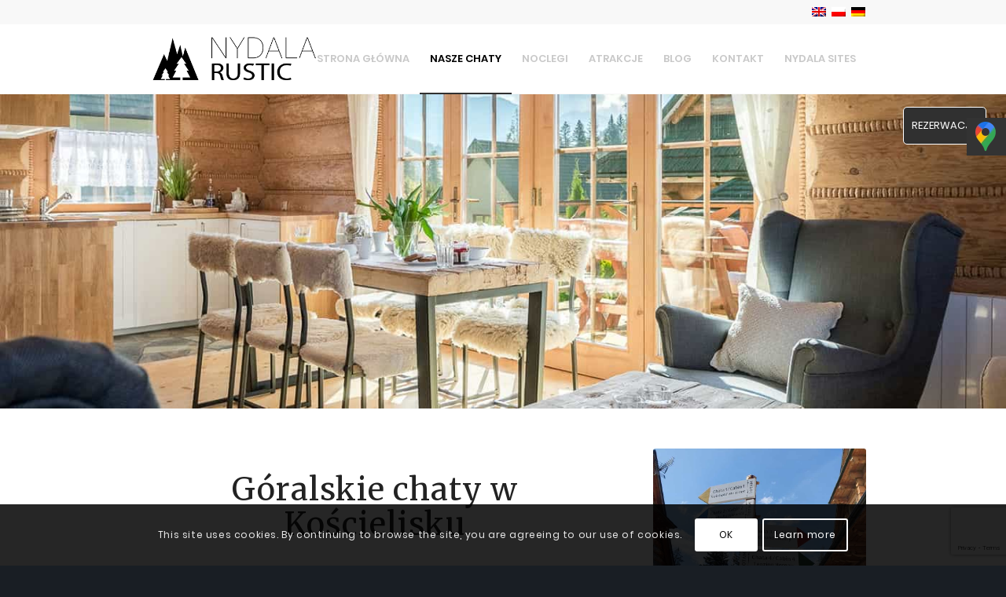

--- FILE ---
content_type: text/html; charset=UTF-8
request_url: https://www.nydala-rustic.com/nasze-chaty/
body_size: 20195
content:
<!DOCTYPE html>
<html lang="pl-PL" class="html_stretched responsive av-preloader-disabled av-default-lightbox  html_header_top html_logo_left html_main_nav_header html_menu_right html_slim html_header_sticky_disabled html_header_shrinking_disabled html_header_topbar_active html_mobile_menu_tablet html_header_searchicon_disabled html_content_align_center html_header_unstick_top html_header_stretch_disabled html_av-submenu-hidden html_av-submenu-display-click html_av-overlay-side html_av-overlay-side-minimal html_av-submenu-clone html_entry_id_1828 av-no-preview html_text_menu_active ">
<head>
<meta charset="UTF-8" />


<!-- mobile setting -->
<meta name="viewport" content="width=device-width, initial-scale=1, maximum-scale=1">

<!-- Scripts/CSS and wp_head hook -->
<meta name='robots' content='index, follow, max-image-preview:large, max-snippet:-1, max-video-preview:-1' />
	<style>img:is([sizes="auto" i], [sizes^="auto," i]) { contain-intrinsic-size: 3000px 1500px }</style>
	
	<!-- This site is optimized with the Yoast SEO plugin v26.8 - https://yoast.com/product/yoast-seo-wordpress/ -->
	<title>Góralskie chaty Kościelisko | Domek na wynajem Kościelisko</title>
	<meta name="description" content="Zapraszamy do zapoznania się z ofertą domków na wynajem w atrakcyjnej okolicy w gminie Kościelisko. W pobliżu jest wiele atrakcji dla dzieci i dorosłych." />
	<link rel="canonical" href="https://www.nydala-rustic.com/nasze-chaty/" />
	<meta property="og:locale" content="pl_PL" />
	<meta property="og:type" content="article" />
	<meta property="og:title" content="Góralskie chaty Kościelisko | Domek na wynajem Kościelisko" />
	<meta property="og:description" content="Zapraszamy do zapoznania się z ofertą domków na wynajem w atrakcyjnej okolicy w gminie Kościelisko. W pobliżu jest wiele atrakcji dla dzieci i dorosłych." />
	<meta property="og:url" content="https://www.nydala-rustic.com/nasze-chaty/" />
	<meta property="og:site_name" content="Nydala Rustic" />
	<meta property="article:modified_time" content="2024-06-18T04:52:20+00:00" />
	<meta name="twitter:card" content="summary_large_image" />
	<meta name="twitter:label1" content="Szacowany czas czytania" />
	<meta name="twitter:data1" content="7 minut" />
	<script type="application/ld+json" class="yoast-schema-graph">{"@context":"https://schema.org","@graph":[{"@type":"WebPage","@id":"https://www.nydala-rustic.com/nasze-chaty/","url":"https://www.nydala-rustic.com/nasze-chaty/","name":"Góralskie chaty Kościelisko | Domek na wynajem Kościelisko","isPartOf":{"@id":"https://www.nydala-rustic.com/#website"},"datePublished":"2022-10-30T08:42:46+00:00","dateModified":"2024-06-18T04:52:20+00:00","description":"Zapraszamy do zapoznania się z ofertą domków na wynajem w atrakcyjnej okolicy w gminie Kościelisko. W pobliżu jest wiele atrakcji dla dzieci i dorosłych.","breadcrumb":{"@id":"https://www.nydala-rustic.com/nasze-chaty/#breadcrumb"},"inLanguage":"pl-PL","potentialAction":[{"@type":"ReadAction","target":["https://www.nydala-rustic.com/nasze-chaty/"]}]},{"@type":"BreadcrumbList","@id":"https://www.nydala-rustic.com/nasze-chaty/#breadcrumb","itemListElement":[{"@type":"ListItem","position":1,"name":"Home","item":"https://www.nydala-rustic.com/"},{"@type":"ListItem","position":2,"name":"Nasze chaty"}]},{"@type":"WebSite","@id":"https://www.nydala-rustic.com/#website","url":"https://www.nydala-rustic.com/","name":"Nydala Rustic","description":"The ideal getaway for active families","potentialAction":[{"@type":"SearchAction","target":{"@type":"EntryPoint","urlTemplate":false},"query-input":{"@type":"PropertyValueSpecification","valueRequired":true,"valueName":"search_term_string"}}],"inLanguage":"pl-PL"}]}</script>
	<!-- / Yoast SEO plugin. -->


<link rel='dns-prefetch' href='//www.google.com' />
<link href='https://fonts.gstatic.com' crossorigin rel='preconnect' />
<link rel="alternate" type="application/rss+xml" title="Nydala Rustic &raquo; Kanał z wpisami" href="https://www.nydala-rustic.com/feed/" />
<link rel="alternate" type="application/rss+xml" title="Nydala Rustic &raquo; Kanał z komentarzami" href="https://www.nydala-rustic.com/comments/feed/" />

<!-- google webfont font replacement -->

			<script type='text/javascript'>
			if(!document.cookie.match(/aviaPrivacyGoogleWebfontsDisabled/)){
				(function() {
					var f = document.createElement('link');
					
					f.type 	= 'text/css';
					f.rel 	= 'stylesheet';
					f.href 	= '//fonts.googleapis.com/css?family=Merriweather:300,400,700%7COpen+Sans:400,600';
					f.id 	= 'avia-google-webfont';
					
					document.getElementsByTagName('head')[0].appendChild(f);
				})();
			}
			</script>
			<link rel='stylesheet' id='custombox.css-css' href='https://www.nydala-rustic.com/wp-content/plugins/roomadmin/Library/Roomadmin/../../js/custombox/custombox.min.css?ver=1.1.1' type='text/css' media='all' />
<link rel='stylesheet' id='avia-woocommerce-css-css' href='https://www.nydala-rustic.com/wp-content/themes/enfold/config-woocommerce/woocommerce-mod.css?ver=6.8.3' type='text/css' media='all' />
<link rel='stylesheet' id='avia-grid-css' href='https://www.nydala-rustic.com/wp-content/themes/enfold/css/grid.css?ver=4.4.1' type='text/css' media='all' />
<link rel='stylesheet' id='avia-base-css' href='https://www.nydala-rustic.com/wp-content/themes/enfold/css/base.css?ver=4.4.1' type='text/css' media='all' />
<link rel='stylesheet' id='avia-layout-css' href='https://www.nydala-rustic.com/wp-content/themes/enfold/css/layout.css?ver=4.4.1' type='text/css' media='all' />
<link rel='stylesheet' id='avia-module-blog-css' href='https://www.nydala-rustic.com/wp-content/themes/enfold/config-templatebuilder/avia-shortcodes/blog/blog.css?ver=6.8.3' type='text/css' media='all' />
<link rel='stylesheet' id='avia-module-postslider-css' href='https://www.nydala-rustic.com/wp-content/themes/enfold/config-templatebuilder/avia-shortcodes/postslider/postslider.css?ver=6.8.3' type='text/css' media='all' />
<link rel='stylesheet' id='avia-module-button-css' href='https://www.nydala-rustic.com/wp-content/themes/enfold/config-templatebuilder/avia-shortcodes/buttons/buttons.css?ver=6.8.3' type='text/css' media='all' />
<link rel='stylesheet' id='avia-module-button-fullwidth-css' href='https://www.nydala-rustic.com/wp-content/themes/enfold/config-templatebuilder/avia-shortcodes/buttons_fullwidth/buttons_fullwidth.css?ver=6.8.3' type='text/css' media='all' />
<link rel='stylesheet' id='avia-module-comments-css' href='https://www.nydala-rustic.com/wp-content/themes/enfold/config-templatebuilder/avia-shortcodes/comments/comments.css?ver=6.8.3' type='text/css' media='all' />
<link rel='stylesheet' id='avia-module-gallery-css' href='https://www.nydala-rustic.com/wp-content/themes/enfold/config-templatebuilder/avia-shortcodes/gallery/gallery.css?ver=6.8.3' type='text/css' media='all' />
<link rel='stylesheet' id='avia-module-gridrow-css' href='https://www.nydala-rustic.com/wp-content/themes/enfold/config-templatebuilder/avia-shortcodes/grid_row/grid_row.css?ver=6.8.3' type='text/css' media='all' />
<link rel='stylesheet' id='avia-module-heading-css' href='https://www.nydala-rustic.com/wp-content/themes/enfold/config-templatebuilder/avia-shortcodes/heading/heading.css?ver=6.8.3' type='text/css' media='all' />
<link rel='stylesheet' id='avia-module-hr-css' href='https://www.nydala-rustic.com/wp-content/themes/enfold/config-templatebuilder/avia-shortcodes/hr/hr.css?ver=6.8.3' type='text/css' media='all' />
<link rel='stylesheet' id='avia-module-icon-css' href='https://www.nydala-rustic.com/wp-content/themes/enfold/config-templatebuilder/avia-shortcodes/icon/icon.css?ver=6.8.3' type='text/css' media='all' />
<link rel='stylesheet' id='avia-module-iconbox-css' href='https://www.nydala-rustic.com/wp-content/themes/enfold/config-templatebuilder/avia-shortcodes/iconbox/iconbox.css?ver=6.8.3' type='text/css' media='all' />
<link rel='stylesheet' id='avia-module-image-css' href='https://www.nydala-rustic.com/wp-content/themes/enfold/config-templatebuilder/avia-shortcodes/image/image.css?ver=6.8.3' type='text/css' media='all' />
<link rel='stylesheet' id='avia-module-masonry-css' href='https://www.nydala-rustic.com/wp-content/themes/enfold/config-templatebuilder/avia-shortcodes/masonry_entries/masonry_entries.css?ver=6.8.3' type='text/css' media='all' />
<link rel='stylesheet' id='avia-siteloader-css' href='https://www.nydala-rustic.com/wp-content/themes/enfold/css/avia-snippet-site-preloader.css?ver=6.8.3' type='text/css' media='all' />
<link rel='stylesheet' id='avia-module-slideshow-css' href='https://www.nydala-rustic.com/wp-content/themes/enfold/config-templatebuilder/avia-shortcodes/slideshow/slideshow.css?ver=6.8.3' type='text/css' media='all' />
<link rel='stylesheet' id='avia-module-slideshow-fullsize-css' href='https://www.nydala-rustic.com/wp-content/themes/enfold/config-templatebuilder/avia-shortcodes/slideshow_fullsize/slideshow_fullsize.css?ver=6.8.3' type='text/css' media='all' />
<link rel='stylesheet' id='avia-module-slideshow-ls-css' href='https://www.nydala-rustic.com/wp-content/themes/enfold/config-templatebuilder/avia-shortcodes/slideshow_layerslider/slideshow_layerslider.css?ver=6.8.3' type='text/css' media='all' />
<link rel='stylesheet' id='avia-module-social-css' href='https://www.nydala-rustic.com/wp-content/themes/enfold/config-templatebuilder/avia-shortcodes/social_share/social_share.css?ver=6.8.3' type='text/css' media='all' />
<link rel='stylesheet' id='avia-module-tabs-css' href='https://www.nydala-rustic.com/wp-content/themes/enfold/config-templatebuilder/avia-shortcodes/tabs/tabs.css?ver=6.8.3' type='text/css' media='all' />
<link rel='stylesheet' id='avia-module-video-css' href='https://www.nydala-rustic.com/wp-content/themes/enfold/config-templatebuilder/avia-shortcodes/video/video.css?ver=6.8.3' type='text/css' media='all' />
<style id='wp-emoji-styles-inline-css' type='text/css'>

	img.wp-smiley, img.emoji {
		display: inline !important;
		border: none !important;
		box-shadow: none !important;
		height: 1em !important;
		width: 1em !important;
		margin: 0 0.07em !important;
		vertical-align: -0.1em !important;
		background: none !important;
		padding: 0 !important;
	}
</style>
<link rel='stylesheet' id='wp-block-library-css' href='https://www.nydala-rustic.com/wp-includes/css/dist/block-library/style.min.css?ver=6.8.3' type='text/css' media='all' />
<style id='classic-theme-styles-inline-css' type='text/css'>
/*! This file is auto-generated */
.wp-block-button__link{color:#fff;background-color:#32373c;border-radius:9999px;box-shadow:none;text-decoration:none;padding:calc(.667em + 2px) calc(1.333em + 2px);font-size:1.125em}.wp-block-file__button{background:#32373c;color:#fff;text-decoration:none}
</style>
<style id='global-styles-inline-css' type='text/css'>
:root{--wp--preset--aspect-ratio--square: 1;--wp--preset--aspect-ratio--4-3: 4/3;--wp--preset--aspect-ratio--3-4: 3/4;--wp--preset--aspect-ratio--3-2: 3/2;--wp--preset--aspect-ratio--2-3: 2/3;--wp--preset--aspect-ratio--16-9: 16/9;--wp--preset--aspect-ratio--9-16: 9/16;--wp--preset--color--black: #000000;--wp--preset--color--cyan-bluish-gray: #abb8c3;--wp--preset--color--white: #ffffff;--wp--preset--color--pale-pink: #f78da7;--wp--preset--color--vivid-red: #cf2e2e;--wp--preset--color--luminous-vivid-orange: #ff6900;--wp--preset--color--luminous-vivid-amber: #fcb900;--wp--preset--color--light-green-cyan: #7bdcb5;--wp--preset--color--vivid-green-cyan: #00d084;--wp--preset--color--pale-cyan-blue: #8ed1fc;--wp--preset--color--vivid-cyan-blue: #0693e3;--wp--preset--color--vivid-purple: #9b51e0;--wp--preset--gradient--vivid-cyan-blue-to-vivid-purple: linear-gradient(135deg,rgba(6,147,227,1) 0%,rgb(155,81,224) 100%);--wp--preset--gradient--light-green-cyan-to-vivid-green-cyan: linear-gradient(135deg,rgb(122,220,180) 0%,rgb(0,208,130) 100%);--wp--preset--gradient--luminous-vivid-amber-to-luminous-vivid-orange: linear-gradient(135deg,rgba(252,185,0,1) 0%,rgba(255,105,0,1) 100%);--wp--preset--gradient--luminous-vivid-orange-to-vivid-red: linear-gradient(135deg,rgba(255,105,0,1) 0%,rgb(207,46,46) 100%);--wp--preset--gradient--very-light-gray-to-cyan-bluish-gray: linear-gradient(135deg,rgb(238,238,238) 0%,rgb(169,184,195) 100%);--wp--preset--gradient--cool-to-warm-spectrum: linear-gradient(135deg,rgb(74,234,220) 0%,rgb(151,120,209) 20%,rgb(207,42,186) 40%,rgb(238,44,130) 60%,rgb(251,105,98) 80%,rgb(254,248,76) 100%);--wp--preset--gradient--blush-light-purple: linear-gradient(135deg,rgb(255,206,236) 0%,rgb(152,150,240) 100%);--wp--preset--gradient--blush-bordeaux: linear-gradient(135deg,rgb(254,205,165) 0%,rgb(254,45,45) 50%,rgb(107,0,62) 100%);--wp--preset--gradient--luminous-dusk: linear-gradient(135deg,rgb(255,203,112) 0%,rgb(199,81,192) 50%,rgb(65,88,208) 100%);--wp--preset--gradient--pale-ocean: linear-gradient(135deg,rgb(255,245,203) 0%,rgb(182,227,212) 50%,rgb(51,167,181) 100%);--wp--preset--gradient--electric-grass: linear-gradient(135deg,rgb(202,248,128) 0%,rgb(113,206,126) 100%);--wp--preset--gradient--midnight: linear-gradient(135deg,rgb(2,3,129) 0%,rgb(40,116,252) 100%);--wp--preset--font-size--small: 13px;--wp--preset--font-size--medium: 20px;--wp--preset--font-size--large: 36px;--wp--preset--font-size--x-large: 42px;--wp--preset--spacing--20: 0.44rem;--wp--preset--spacing--30: 0.67rem;--wp--preset--spacing--40: 1rem;--wp--preset--spacing--50: 1.5rem;--wp--preset--spacing--60: 2.25rem;--wp--preset--spacing--70: 3.38rem;--wp--preset--spacing--80: 5.06rem;--wp--preset--shadow--natural: 6px 6px 9px rgba(0, 0, 0, 0.2);--wp--preset--shadow--deep: 12px 12px 50px rgba(0, 0, 0, 0.4);--wp--preset--shadow--sharp: 6px 6px 0px rgba(0, 0, 0, 0.2);--wp--preset--shadow--outlined: 6px 6px 0px -3px rgba(255, 255, 255, 1), 6px 6px rgba(0, 0, 0, 1);--wp--preset--shadow--crisp: 6px 6px 0px rgba(0, 0, 0, 1);}:where(.is-layout-flex){gap: 0.5em;}:where(.is-layout-grid){gap: 0.5em;}body .is-layout-flex{display: flex;}.is-layout-flex{flex-wrap: wrap;align-items: center;}.is-layout-flex > :is(*, div){margin: 0;}body .is-layout-grid{display: grid;}.is-layout-grid > :is(*, div){margin: 0;}:where(.wp-block-columns.is-layout-flex){gap: 2em;}:where(.wp-block-columns.is-layout-grid){gap: 2em;}:where(.wp-block-post-template.is-layout-flex){gap: 1.25em;}:where(.wp-block-post-template.is-layout-grid){gap: 1.25em;}.has-black-color{color: var(--wp--preset--color--black) !important;}.has-cyan-bluish-gray-color{color: var(--wp--preset--color--cyan-bluish-gray) !important;}.has-white-color{color: var(--wp--preset--color--white) !important;}.has-pale-pink-color{color: var(--wp--preset--color--pale-pink) !important;}.has-vivid-red-color{color: var(--wp--preset--color--vivid-red) !important;}.has-luminous-vivid-orange-color{color: var(--wp--preset--color--luminous-vivid-orange) !important;}.has-luminous-vivid-amber-color{color: var(--wp--preset--color--luminous-vivid-amber) !important;}.has-light-green-cyan-color{color: var(--wp--preset--color--light-green-cyan) !important;}.has-vivid-green-cyan-color{color: var(--wp--preset--color--vivid-green-cyan) !important;}.has-pale-cyan-blue-color{color: var(--wp--preset--color--pale-cyan-blue) !important;}.has-vivid-cyan-blue-color{color: var(--wp--preset--color--vivid-cyan-blue) !important;}.has-vivid-purple-color{color: var(--wp--preset--color--vivid-purple) !important;}.has-black-background-color{background-color: var(--wp--preset--color--black) !important;}.has-cyan-bluish-gray-background-color{background-color: var(--wp--preset--color--cyan-bluish-gray) !important;}.has-white-background-color{background-color: var(--wp--preset--color--white) !important;}.has-pale-pink-background-color{background-color: var(--wp--preset--color--pale-pink) !important;}.has-vivid-red-background-color{background-color: var(--wp--preset--color--vivid-red) !important;}.has-luminous-vivid-orange-background-color{background-color: var(--wp--preset--color--luminous-vivid-orange) !important;}.has-luminous-vivid-amber-background-color{background-color: var(--wp--preset--color--luminous-vivid-amber) !important;}.has-light-green-cyan-background-color{background-color: var(--wp--preset--color--light-green-cyan) !important;}.has-vivid-green-cyan-background-color{background-color: var(--wp--preset--color--vivid-green-cyan) !important;}.has-pale-cyan-blue-background-color{background-color: var(--wp--preset--color--pale-cyan-blue) !important;}.has-vivid-cyan-blue-background-color{background-color: var(--wp--preset--color--vivid-cyan-blue) !important;}.has-vivid-purple-background-color{background-color: var(--wp--preset--color--vivid-purple) !important;}.has-black-border-color{border-color: var(--wp--preset--color--black) !important;}.has-cyan-bluish-gray-border-color{border-color: var(--wp--preset--color--cyan-bluish-gray) !important;}.has-white-border-color{border-color: var(--wp--preset--color--white) !important;}.has-pale-pink-border-color{border-color: var(--wp--preset--color--pale-pink) !important;}.has-vivid-red-border-color{border-color: var(--wp--preset--color--vivid-red) !important;}.has-luminous-vivid-orange-border-color{border-color: var(--wp--preset--color--luminous-vivid-orange) !important;}.has-luminous-vivid-amber-border-color{border-color: var(--wp--preset--color--luminous-vivid-amber) !important;}.has-light-green-cyan-border-color{border-color: var(--wp--preset--color--light-green-cyan) !important;}.has-vivid-green-cyan-border-color{border-color: var(--wp--preset--color--vivid-green-cyan) !important;}.has-pale-cyan-blue-border-color{border-color: var(--wp--preset--color--pale-cyan-blue) !important;}.has-vivid-cyan-blue-border-color{border-color: var(--wp--preset--color--vivid-cyan-blue) !important;}.has-vivid-purple-border-color{border-color: var(--wp--preset--color--vivid-purple) !important;}.has-vivid-cyan-blue-to-vivid-purple-gradient-background{background: var(--wp--preset--gradient--vivid-cyan-blue-to-vivid-purple) !important;}.has-light-green-cyan-to-vivid-green-cyan-gradient-background{background: var(--wp--preset--gradient--light-green-cyan-to-vivid-green-cyan) !important;}.has-luminous-vivid-amber-to-luminous-vivid-orange-gradient-background{background: var(--wp--preset--gradient--luminous-vivid-amber-to-luminous-vivid-orange) !important;}.has-luminous-vivid-orange-to-vivid-red-gradient-background{background: var(--wp--preset--gradient--luminous-vivid-orange-to-vivid-red) !important;}.has-very-light-gray-to-cyan-bluish-gray-gradient-background{background: var(--wp--preset--gradient--very-light-gray-to-cyan-bluish-gray) !important;}.has-cool-to-warm-spectrum-gradient-background{background: var(--wp--preset--gradient--cool-to-warm-spectrum) !important;}.has-blush-light-purple-gradient-background{background: var(--wp--preset--gradient--blush-light-purple) !important;}.has-blush-bordeaux-gradient-background{background: var(--wp--preset--gradient--blush-bordeaux) !important;}.has-luminous-dusk-gradient-background{background: var(--wp--preset--gradient--luminous-dusk) !important;}.has-pale-ocean-gradient-background{background: var(--wp--preset--gradient--pale-ocean) !important;}.has-electric-grass-gradient-background{background: var(--wp--preset--gradient--electric-grass) !important;}.has-midnight-gradient-background{background: var(--wp--preset--gradient--midnight) !important;}.has-small-font-size{font-size: var(--wp--preset--font-size--small) !important;}.has-medium-font-size{font-size: var(--wp--preset--font-size--medium) !important;}.has-large-font-size{font-size: var(--wp--preset--font-size--large) !important;}.has-x-large-font-size{font-size: var(--wp--preset--font-size--x-large) !important;}
:where(.wp-block-post-template.is-layout-flex){gap: 1.25em;}:where(.wp-block-post-template.is-layout-grid){gap: 1.25em;}
:where(.wp-block-columns.is-layout-flex){gap: 2em;}:where(.wp-block-columns.is-layout-grid){gap: 2em;}
:root :where(.wp-block-pullquote){font-size: 1.5em;line-height: 1.6;}
</style>
<style id='woocommerce-inline-inline-css' type='text/css'>
.woocommerce form .form-row .required { visibility: visible; }
</style>
<link rel='stylesheet' id='wpml-legacy-dropdown-0-css' href='https://www.nydala-rustic.com/wp-content/plugins/sitepress-multilingual-cms/templates/language-switchers/legacy-dropdown/style.min.css?ver=1' type='text/css' media='all' />
<style id='wpml-legacy-dropdown-0-inline-css' type='text/css'>
.wpml-ls-statics-shortcode_actions, .wpml-ls-statics-shortcode_actions .wpml-ls-sub-menu, .wpml-ls-statics-shortcode_actions a {border-color:#EEEEEE;}.wpml-ls-statics-shortcode_actions a, .wpml-ls-statics-shortcode_actions .wpml-ls-sub-menu a, .wpml-ls-statics-shortcode_actions .wpml-ls-sub-menu a:link, .wpml-ls-statics-shortcode_actions li:not(.wpml-ls-current-language) .wpml-ls-link, .wpml-ls-statics-shortcode_actions li:not(.wpml-ls-current-language) .wpml-ls-link:link {color:#444444;background-color:#ffffff;}.wpml-ls-statics-shortcode_actions .wpml-ls-sub-menu a:hover,.wpml-ls-statics-shortcode_actions .wpml-ls-sub-menu a:focus, .wpml-ls-statics-shortcode_actions .wpml-ls-sub-menu a:link:hover, .wpml-ls-statics-shortcode_actions .wpml-ls-sub-menu a:link:focus {color:#000000;background-color:#eeeeee;}.wpml-ls-statics-shortcode_actions .wpml-ls-current-language > a {color:#444444;background-color:#ffffff;}.wpml-ls-statics-shortcode_actions .wpml-ls-current-language:hover>a, .wpml-ls-statics-shortcode_actions .wpml-ls-current-language>a:focus {color:#000000;background-color:#eeeeee;}
#lang_sel img, #lang_sel_list img, #lang_sel_footer img { display: inline; }
</style>
<link rel='stylesheet' id='avia-wpml-css' href='https://www.nydala-rustic.com/wp-content/themes/enfold/config-wpml/wpml-mod.css?ver=4.4.1' type='text/css' media='all' />
<link rel='stylesheet' id='avia-scs-css' href='https://www.nydala-rustic.com/wp-content/themes/enfold/css/shortcodes.css?ver=4.4.1' type='text/css' media='all' />
<link rel='stylesheet' id='avia-popup-css-css' href='https://www.nydala-rustic.com/wp-content/themes/enfold/js/aviapopup/magnific-popup.css?ver=4.4.1' type='text/css' media='screen' />
<link rel='stylesheet' id='avia-lightbox-css' href='https://www.nydala-rustic.com/wp-content/themes/enfold/css/avia-snippet-lightbox.css?ver=4.4.1' type='text/css' media='screen' />
<link rel='stylesheet' id='avia-cookie-css-css' href='https://www.nydala-rustic.com/wp-content/themes/enfold/css/avia-snippet-cookieconsent.css?ver=4.4.1' type='text/css' media='screen' />
<link rel='stylesheet' id='avia-widget-css-css' href='https://www.nydala-rustic.com/wp-content/themes/enfold/css/avia-snippet-widget.css?ver=4.4.1' type='text/css' media='screen' />
<link rel='stylesheet' id='avia-dynamic-css' href='https://www.nydala-rustic.com/wp-content/uploads/dynamic_avia/enfold.css?ver=64c3506b43066' type='text/css' media='all' />
<link rel='stylesheet' id='avia-custom-css' href='https://www.nydala-rustic.com/wp-content/themes/enfold/css/custom.css?ver=4.4.1' type='text/css' media='all' />
<link rel='stylesheet' id='actionable-google-analytics-css' href='https://www.nydala-rustic.com/wp-content/plugins/tatvic_actionable-google-analytics/public/css/actionable-google-analytics-public.css?ver=CC-V3-3.6' type='text/css' media='all' />
<link rel='stylesheet' id='avia-gravity-css' href='https://www.nydala-rustic.com/wp-content/themes/enfold/config-gravityforms/gravity-mod.css?ver=4.4.1' type='text/css' media='screen' />
<script type="text/javascript" src="https://www.nydala-rustic.com/wp-includes/js/jquery/jquery.min.js?ver=3.7.1" id="jquery-core-js"></script>
<script type="text/javascript" src="https://www.nydala-rustic.com/wp-includes/js/jquery/jquery-migrate.min.js?ver=3.4.1" id="jquery-migrate-js"></script>
<script type="text/javascript" src="https://www.nydala-rustic.com/wp-content/plugins/roomadmin/Library/Roomadmin/../../js/custombox/custombox.legacy.min.js?ver=1.1.1" id="custombox.legacy.js-js"></script>
<script type="text/javascript" src="https://www.nydala-rustic.com/wp-content/plugins/roomadmin/Library/Roomadmin/../../js/custombox/custombox.min.js?ver=1.1.1" id="custombox.js-js"></script>
<script type="text/javascript" src="https://www.nydala-rustic.com/wp-content/plugins/roomadmin/Library/Roomadmin/Module/../../../js/CalendarSingle.js?ver=1.1.1" id="CalendarSingle.js-js"></script>
<script type="text/javascript" src="https://www.nydala-rustic.com/wp-content/plugins/roomadmin/Library/Roomadmin/Module/../../../js/ReservationForm.js?ver=1.1.1" id="ReservationForm.js-js"></script>
<script type="text/javascript" src="https://www.nydala-rustic.com/wp-content/plugins/roomadmin/Library/Roomadmin/Module/../../../js/SearchEngine.js?ver=1.1.1" id="SearchEngine.js-js"></script>
<script type="text/javascript" src="https://www.nydala-rustic.com/wp-content/plugins/woocommerce/assets/js/jquery-blockui/jquery.blockUI.min.js?ver=2.7.0-wc.10.4.3" id="wc-jquery-blockui-js" defer="defer" data-wp-strategy="defer"></script>
<script type="text/javascript" id="wc-add-to-cart-js-extra">
/* <![CDATA[ */
var wc_add_to_cart_params = {"ajax_url":"\/wp-admin\/admin-ajax.php","wc_ajax_url":"\/?wc-ajax=%%endpoint%%","i18n_view_cart":"Zobacz koszyk","cart_url":"https:\/\/www.nydala-rustic.com\/en\/?page_id=341","is_cart":"","cart_redirect_after_add":"no"};
/* ]]> */
</script>
<script type="text/javascript" src="https://www.nydala-rustic.com/wp-content/plugins/woocommerce/assets/js/frontend/add-to-cart.min.js?ver=10.4.3" id="wc-add-to-cart-js" defer="defer" data-wp-strategy="defer"></script>
<script type="text/javascript" src="https://www.nydala-rustic.com/wp-content/plugins/woocommerce/assets/js/js-cookie/js.cookie.min.js?ver=2.1.4-wc.10.4.3" id="wc-js-cookie-js" defer="defer" data-wp-strategy="defer"></script>
<script type="text/javascript" id="woocommerce-js-extra">
/* <![CDATA[ */
var woocommerce_params = {"ajax_url":"\/wp-admin\/admin-ajax.php","wc_ajax_url":"\/?wc-ajax=%%endpoint%%","i18n_password_show":"Poka\u017c has\u0142o","i18n_password_hide":"Ukryj has\u0142o"};
/* ]]> */
</script>
<script type="text/javascript" src="https://www.nydala-rustic.com/wp-content/plugins/woocommerce/assets/js/frontend/woocommerce.min.js?ver=10.4.3" id="woocommerce-js" defer="defer" data-wp-strategy="defer"></script>
<script type="text/javascript" src="https://www.nydala-rustic.com/wp-content/plugins/sitepress-multilingual-cms/templates/language-switchers/legacy-dropdown/script.min.js?ver=1" id="wpml-legacy-dropdown-0-js"></script>
<script type="text/javascript" src="https://www.nydala-rustic.com/wp-content/themes/enfold/config-wpml/wpml-mod.js?ver=4.4.1" id="avia-wpml-script-js"></script>
<script type="text/javascript" src="https://www.nydala-rustic.com/wp-content/themes/enfold/js/avia-compat.js?ver=4.4.1" id="avia-compat-js"></script>
<script type="text/javascript" src="https://www.nydala-rustic.com/wp-content/plugins/tatvic_actionable-google-analytics/public/js/actionable-google-analytics-public.js?ver=CC-V3-3.6" id="actionable-google-analytics-js"></script>
<link rel="https://api.w.org/" href="https://www.nydala-rustic.com/wp-json/" /><link rel="alternate" title="JSON" type="application/json" href="https://www.nydala-rustic.com/wp-json/wp/v2/pages/1828" /><link rel="EditURI" type="application/rsd+xml" title="RSD" href="https://www.nydala-rustic.com/xmlrpc.php?rsd" />
<meta name="generator" content="WordPress 6.8.3" />
<meta name="generator" content="WooCommerce 10.4.3" />
<link rel="alternate" title="oEmbed (JSON)" type="application/json+oembed" href="https://www.nydala-rustic.com/wp-json/oembed/1.0/embed?url=https%3A%2F%2Fwww.nydala-rustic.com%2Fnasze-chaty%2F" />
<link rel="alternate" title="oEmbed (XML)" type="text/xml+oembed" href="https://www.nydala-rustic.com/wp-json/oembed/1.0/embed?url=https%3A%2F%2Fwww.nydala-rustic.com%2Fnasze-chaty%2F&#038;format=xml" />
<meta name="generator" content="WPML ver:4.8.6 stt:1,3,40;" />
<link rel="profile" href="http://gmpg.org/xfn/11" />
<link rel="alternate" type="application/rss+xml" title="Nydala Rustic RSS2 Feed" href="https://www.nydala-rustic.com/feed/" />
<link rel="pingback" href="https://www.nydala-rustic.com/xmlrpc.php" />
<!--[if lt IE 9]><script src="https://www.nydala-rustic.com/wp-content/themes/enfold/js/html5shiv.js"></script><![endif]-->
<link rel="icon" href="https://www.nydala-rustic.com/wp-content/uploads/2019/10/Nydala-favicon.png" type="image/png">
	<noscript><style>.woocommerce-product-gallery{ opacity: 1 !important; }</style></noscript>
	<script>
 // Set to the same value as the web property used on the site
 var gaProperty = 'UA-149783969-2';

 // Disable tracking if the opt-out cookie exists.
 var disableStr = 'ga-disable-' + gaProperty;
 if (document.cookie.indexOf(disableStr + '=true') > -1) {
   window[disableStr] = true;
 }

 // Opt-out function
 function gaOptout() {
				
 var expDate = new Date;
 expDate.setMonth(expDate.getMonth() + 26);
   document.cookie = disableStr + '=true; expires='+expDate.toGMTString()+'; path=/';
   window[disableStr] = true;
 }
 </script>
<!--Enhanced Ecommerce Google Analytics Plugin for Woocommerce by Tatvic. Plugin Version: CC-V3-3.6-version-->
   <script>(window.gaDevIds=window.gaDevIds||[]).push("5CDcaG");</script>
   
   <script>   
   (function(i,s,o,g,r,a,m){i["GoogleAnalyticsObject"]=r;i[r]=i[r]||function(){
  (i[r].q=i[r].q||[]).push(arguments)},i[r].l=1*new Date();a=s.createElement(o),
  m=s.getElementsByTagName(o)[0];a.async=1;a.src=g;m.parentNode.insertBefore(a,m)
  })(window,document,"script","//www.google-analytics.com/analytics.js","ga");
  ga("create", "UA-149783969-2", "auto");
  
  
ga("require", "displayfeatures");
ga("require", "ec", "ec.js");

ga("set", "anonymizeIp", true);
ga("set", "dimension2","Others");
ga("send", "pageview",{siteSpeedSampleRate: 100});
   </script>
 <!-- Google Tag Manager -->
 <noscript><iframe src="//www.googletagmanager.com/ns.html?id=GTM-TSHSWL"
 height="0" width="0" style="display:none;visibility:hidden"></iframe></noscript>
 <script>(function(w,d,s,l,i){w[l]=w[l]||[];w[l].push({"gtm.start":
 new Date().getTime(),event:"gtm.js"});var f=d.getElementsByTagName(s)[0],
 j=d.createElement(s),dl=l!="dataLayer"?"&l="+l:"";j.async=true;j.src=
 "//www.googletagmanager.com/gtm.js?id="+i+dl;f.parentNode.insertBefore(j,f);
 })(window,document,"script","dataLayer","GTM-TSHSWL");</script>
 <!-- End Google Tag Manager -->
  <!--Enhanced Ecommerce Google Analytics Plugin for Woocommerce by Tatvic. Plugin Version: CC-V3-3.6-version-->
  		<style type="text/css" id="wp-custom-css">
			.blog_button_read_more, .page-numbers:hover, .current {
    background-color: #000;
    color: #fff;
}

.blog_archive_title a, .blog_content a{
    color: #000;
    text-decoration: none;
}

.blog_archive_content {
    margin: 0px auto;
}

.blog_wrapper {
    margin: 0 10%;
    padding-top: 50px;
}

.blog_archive_title {
    font-weight: 400;
    font-size: 40px;
}

.blog_list {
    width: 100%;
    display: inline-flex;
    margin-bottom: 15px;
    margin-top: 15px;
}

.blog_list_left {
    width: 33%;
    float: left;
    margin-right: 15px;
}

.blog_list_right {
    width: 66%;
}

.blog_archive_title {
    max-width: 100%;
    margin-top: 0px;
}

.blog_archive_title a {
    text-decoration: none;
}

.blog_archive_post_image {
    height: 225px;
    background-size: cover !important;
    background-position: center center !important;
}

.blog_text_read_more {
    margin-bottom: 40px;
}

.blog_button_read_more {
    padding: 15px 30px;
    text-decoration: none;
    font-weight: 700;
}

.blog_page_post_image {
    text-align: center;
}

.blog_content {
    margin: auto
}

.blog_page_title {
    max-width: 100%;
}

.blog_page_title a {
    text-decoration: none;
}

.blog_paggination {
    margin-top: 30px;
    padding: 30px;
}

.pages {
    position: absolute;
    left: 50%;
    margin-right: -50%;
    transform: translate(-50%, -50%)
}

.page-numbers {
    color: black;
    float: left;
    padding: 8px 16px;
    text-decoration: none;
    border: 1px solid #ddd;
}

.page-numbers:first-child {
    border-top-left-radius: 5px;
    border-bottom-left-radius: 5px;
}

.page-numbers:last-child {
    border-top-right-radius: 5px;
    border-bottom-right-radius: 5px;
}

@media only screen and (max-width: 800px) {
    .blog_list {
        display: grid;
        width: 100%;
        margin-bottom: 15px;
        margin-top: 15px;
    }

    .blog_list_left {
        width: 100%;
        float: left;
        margin-right: 0;
    }

    .blog_list_right {
        width: 100%;
    }
}

.sm-panel {position: fixed; width: 155px; top: 150px; right: -105px; z-index: 1000000; transition: visibility .25s, opacity .25s;}
.sm-panel>ul {margin: 0; padding: 0; list-style-type: none;}
.sm-panel>ul>li {transition: transform .25s;}
.sm-panel>ul>li:hover {transform: translateX(-105px);}
.sm-panel>ul>li>a {display: flex; align-items: center; color: #fff; padding: 5px 0 5px 5px; text-decoration: none;}
.sm-panel>ul>li>a>img {margin: 0 10px 0 0;}
.sm-panel>ul>li>a>span {font-size: initial;}
.sm-panel>ul>li[class^="sm-"] {background-image: none; background-repeat: repeat; background-attachment: scroll; background-position: 0%;}
.sm-text-black {color: #000;}
.sm-fb {background:#1977f3}
.sm-twitter {background:#28aae1}
.sm-gmap {background:#333}
.sm-blog {background:#0171bb}
.sm-pinterest {background:#d73532}
.sm-youtube {background:#e32c26}
.sm-allegro {background:#ff5a00}
.sm-linkedin {background:#0097bd}
.sm-payback {background:#00349a}
.sm-olx {background:#002f34;}
.sm-instagram {background:#eee;}
.sm-pyszne {background:#ff8000;}
.sm-tiktok {background:#fff;}
.sm-booksy {background:#f9e5bc;}
@media screen and (max-width:640px) {.sm-panel {visibility:hidden; opacity:0;}}


.avia_textblock a,
.blog_content a,
.entry-content a{
color:#5c09eb !important;
text-decoration: underline !important;
}

.avia_textblock a:hover,
.blog_content a:hover,
.entry-content a:hover{
color:#335c64 !important; 
}		</style>
		<style type='text/css'>
@font-face {font-family: 'entypo-fontello'; font-weight: normal; font-style: normal;
src: url('https://www.nydala-rustic.com/wp-content/themes/enfold/config-templatebuilder/avia-template-builder/assets/fonts/entypo-fontello.eot');
src: url('https://www.nydala-rustic.com/wp-content/themes/enfold/config-templatebuilder/avia-template-builder/assets/fonts/entypo-fontello.eot?#iefix') format('embedded-opentype'), 
url('https://www.nydala-rustic.com/wp-content/themes/enfold/config-templatebuilder/avia-template-builder/assets/fonts/entypo-fontello.woff') format('woff'), 
url('https://www.nydala-rustic.com/wp-content/themes/enfold/config-templatebuilder/avia-template-builder/assets/fonts/entypo-fontello.ttf') format('truetype'), 
url('https://www.nydala-rustic.com/wp-content/themes/enfold/config-templatebuilder/avia-template-builder/assets/fonts/entypo-fontello.svg#entypo-fontello') format('svg');
} #top .avia-font-entypo-fontello, body .avia-font-entypo-fontello, html body [data-av_iconfont='entypo-fontello']:before{ font-family: 'entypo-fontello'; }

@font-face {font-family: 'missing'; font-weight: normal; font-style: normal;
src: url('https://www.nydala-rustic.com/wp-content/uploads/avia_fonts/missing/missing.eot');
src: url('https://www.nydala-rustic.com/wp-content/uploads/avia_fonts/missing/missing.eot?#iefix') format('embedded-opentype'), 
url('https://www.nydala-rustic.com/wp-content/uploads/avia_fonts/missing/missing.woff') format('woff'), 
url('https://www.nydala-rustic.com/wp-content/uploads/avia_fonts/missing/missing.ttf') format('truetype'), 
url('https://www.nydala-rustic.com/wp-content/uploads/avia_fonts/missing/missing.svg#missing') format('svg');
} #top .avia-font-missing, body .avia-font-missing, html body [data-av_iconfont='missing']:before{ font-family: 'missing'; }
</style>

<!--
Debugging Info for Theme support: 

Theme: Enfold
Version: 4.4.1
Installed: enfold
AviaFramework Version: 4.7
AviaBuilder Version: 0.9.5
aviaElementManager Version: 1.0.1
ML:256-PU:165-PLA:23
WP:6.8.3
Compress: CSS:disabled - JS:disabled
Updates: enabled
PLAu:22
--><noscript><style id="rocket-lazyload-nojs-css">.rll-youtube-player, [data-lazy-src]{display:none !important;}</style></noscript><!-- Google tag (gtag.js) -->
<script async src="https://www.googletagmanager.com/gtag/js?id=G-BCPCL6891S"></script>
<script>
  window.dataLayer = window.dataLayer || [];
  function gtag(){dataLayer.push(arguments);}
  gtag('js', new Date());

  gtag('config', 'G-BCPCL6891S');
</script>
</head>




<body id="top" class="wp-singular page-template-default page page-id-1828 wp-theme-enfold  rtl_columns stretched merriweather poppins-custom poppins theme-enfold woocommerce-no-js" itemscope="itemscope" itemtype="https://schema.org/WebPage" >

	
	<div id='wrap_all'>

	
<header id='header' class='all_colors header_color light_bg_color  av_header_top av_logo_left av_main_nav_header av_menu_right av_slim av_header_sticky_disabled av_header_shrinking_disabled av_header_stretch_disabled av_mobile_menu_tablet av_header_searchicon_disabled av_header_unstick_top av_bottom_nav_disabled  av_header_border_disabled'  role="banner" itemscope="itemscope" itemtype="https://schema.org/WPHeader" >

		<div id='header_meta' class='container_wrap container_wrap_meta  av_secondary_right av_extra_header_active av_entry_id_1828'>
		
			      <div class='container'>
			      <nav class='sub_menu'  role="navigation" itemscope="itemscope" itemtype="https://schema.org/SiteNavigationElement" ><ul class='avia_wpml_language_switch avia_wpml_language_switch_extra'><li class='language_en '><a href='https://www.nydala-rustic.com/en/our-cabins/'>	<span class='language_flag'><img alt="Nasze chaty" title='English' src='https://www.nydala-rustic.com/wp-content/plugins/sitepress-multilingual-cms/res/flags/en.png' alt='English' /></span>	<span class='language_native'>English</span>	<span class='language_translated'>angielski</span>	<span class='language_code'>en</span></a></li><li class='language_pl avia_current_lang'><a href='https://www.nydala-rustic.com/nasze-chaty/'>	<span class='language_flag'><img alt="Nasze chaty" title='polski' src='https://www.nydala-rustic.com/wp-content/plugins/sitepress-multilingual-cms/res/flags/pl.png' alt='polski' /></span>	<span class='language_native'>polski</span>	<span class='language_translated'>polski</span>	<span class='language_code'>pl</span></a></li><li class='language_de '><a href='https://www.nydala-rustic.com/de/unsere-kabinen/'>	<span class='language_flag'><img alt="Nasze chaty" title='Deutsch' src='https://www.nydala-rustic.com/wp-content/plugins/sitepress-multilingual-cms/res/flags/de.png' alt='Deutsch' /></span>	<span class='language_native'>Deutsch</span>	<span class='language_translated'>niemiecki</span>	<span class='language_code'>de</span></a></li></ul></nav>			      </div>
		</div>

		<div  id='header_main' class='container_wrap container_wrap_logo'>
	
        <ul  class = 'menu-item cart_dropdown ' data-success='was added to the cart'><li class='cart_dropdown_first'><a class='cart_dropdown_link' href='https://www.nydala-rustic.com/en/?page_id=341'><span aria-hidden='true' data-av_icon='' data-av_iconfont='entypo-fontello'></span><span class='av-cart-counter'>0</span><span class='avia_hidden_link_text'>Shopping Cart</span></a><!--<span class='cart_subtotal'><span class="woocommerce-Price-amount amount"><bdi><span class="woocommerce-Price-currencySymbol">&pound;</span>0.00</bdi></span></span>--><div class='dropdown_widget dropdown_widget_cart'><div class='avia-arrow'></div><div class="widget_shopping_cart_content"></div></div></li></ul><div class='container av-logo-container'><div class='inner-container'><span class='logo'><a href='https://www.nydala-rustic.com/'><img alt="Nasze chaty" height='100' width='300' src='https://www.nydala-rustic.com/wp-content/uploads/2019/10/Nydala-Rustic-Black-logo.png' alt='Nydala Rustic' /></a></span><nav class='main_menu' data-selectname='Wybierz stornę'  role="navigation" itemscope="itemscope" itemtype="https://schema.org/SiteNavigationElement" ><div class="avia-menu av-main-nav-wrap"><ul id="avia-menu" class="menu av-main-nav"><li id="menu-item-778" class="menu-item menu-item-type-post_type menu-item-object-page menu-item-home menu-item-top-level menu-item-top-level-1"><a href="https://www.nydala-rustic.com/" itemprop="url"><span class="avia-bullet"></span><span class="avia-menu-text">STRONA GŁÓWNA</span><span class="avia-menu-fx"><span class="avia-arrow-wrap"><span class="avia-arrow"></span></span></span></a></li>
<li id="menu-item-1874" class="menu-item menu-item-type-post_type menu-item-object-page current-menu-item page_item page-item-1828 current_page_item menu-item-top-level menu-item-top-level-2"><a href="https://www.nydala-rustic.com/nasze-chaty/" itemprop="url"><span class="avia-bullet"></span><span class="avia-menu-text">NASZE CHATY</span><span class="avia-menu-fx"><span class="avia-arrow-wrap"><span class="avia-arrow"></span></span></span></a></li>
<li id="menu-item-2168" class="menu-item menu-item-type-post_type menu-item-object-page menu-item-mega-parent  menu-item-top-level menu-item-top-level-3"><a href="https://www.nydala-rustic.com/noclegi/" itemprop="url"><span class="avia-bullet"></span><span class="avia-menu-text">NOCLEGI</span><span class="avia-menu-fx"><span class="avia-arrow-wrap"><span class="avia-arrow"></span></span></span></a></li>
<li id="menu-item-780" class="menu-item menu-item-type-post_type menu-item-object-page menu-item-has-children menu-item-top-level menu-item-top-level-4"><a href="https://www.nydala-rustic.com/co-robic/" itemprop="url"><span class="avia-bullet"></span><span class="avia-menu-text">ATRAKCJE</span><span class="avia-menu-fx"><span class="avia-arrow-wrap"><span class="avia-arrow"></span></span></span></a>


<ul class="sub-menu">
	<li id="menu-item-2019" class="menu-item menu-item-type-post_type menu-item-object-page"><a href="https://www.nydala-rustic.com/co-robic/ferie-w-gorach/" itemprop="url"><span class="avia-bullet"></span><span class="avia-menu-text">Ferie w górach</span></a></li>
	<li id="menu-item-2020" class="menu-item menu-item-type-post_type menu-item-object-page"><a href="https://www.nydala-rustic.com/co-robic/swieta-bozego-narodzenia/" itemprop="url"><span class="avia-bullet"></span><span class="avia-menu-text">Święta Bożego Narodzenia</span></a></li>
	<li id="menu-item-2021" class="menu-item menu-item-type-post_type menu-item-object-page"><a href="https://www.nydala-rustic.com/co-robic/sylwester-w-gorach/" itemprop="url"><span class="avia-bullet"></span><span class="avia-menu-text">Sylwester w górach</span></a></li>
</ul>
</li>
<li id="menu-item-1964" class="menu-item menu-item-type-taxonomy menu-item-object-category menu-item-top-level menu-item-top-level-5"><a href="https://www.nydala-rustic.com/blog/" itemprop="url"><span class="avia-bullet"></span><span class="avia-menu-text">BLOG</span><span class="avia-menu-fx"><span class="avia-arrow-wrap"><span class="avia-arrow"></span></span></span></a></li>
<li id="menu-item-793" class="menu-item menu-item-type-post_type menu-item-object-page menu-item-top-level menu-item-top-level-6"><a href="https://www.nydala-rustic.com/kontakt/" itemprop="url"><span class="avia-bullet"></span><span class="avia-menu-text">KONTAKT</span><span class="avia-menu-fx"><span class="avia-arrow-wrap"><span class="avia-arrow"></span></span></span></a></li>
<li id="menu-item-887" class="menu-item menu-item-type-custom menu-item-object-custom menu-item-has-children menu-item-top-level menu-item-top-level-7"><a href="#" itemprop="url"><span class="avia-bullet"></span><span class="avia-menu-text">NYDALA SITES</span><span class="avia-menu-fx"><span class="avia-arrow-wrap"><span class="avia-arrow"></span></span></span></a>


<ul class="sub-menu">
	<li id="menu-item-1148" class="menu-item menu-item-type-custom menu-item-object-custom"><a href="http://www.nydala-design.com" itemprop="url"><span class="avia-bullet"></span><span class="avia-menu-text"><img src="/wp-content/uploads/2019/11/Nydala-Design-Black-logo-web.png" alt="nydala design" width="323" height="122"></span></a></li>
	<li id="menu-item-889" class="menu-item menu-item-type-custom menu-item-object-custom"><a href="http://www.nydala-eco.com" itemprop="url"><span class="avia-bullet"></span><span class="avia-menu-text"><img src="/wp-content/uploads/2019/11/Nydala-Eco-Black-logo-web.png" alt="nydala eco" width="323" height="122"></span></a></li>
	<li id="menu-item-890" class="menu-item menu-item-type-custom menu-item-object-custom"><a href="http://www.nydala-group.com" itemprop="url"><span class="avia-bullet"></span><span class="avia-menu-text"><img src="/wp-content/uploads/2019/11/Nydala-Group-Black-logo-web.png" alt="nydala group" width="323" height="122"></span></a></li>
</ul>
</li>
<li class="av-burger-menu-main menu-item-avia-special ">
	        			<a href="#">
							<span class="av-hamburger av-hamburger--spin av-js-hamburger">
					        <span class="av-hamburger-box">
						          <span class="av-hamburger-inner"></span>
						          <strong>Menu</strong>
					        </span>
							</span>
						</a>
	        		   </li></ul></div></nav></div> </div> 
		<!-- end container_wrap-->
		</div>
		
		<div class='header_bg'></div>

<!-- end header -->
</header>
		
	<div id='main' class='all_colors' data-scroll-offset='0'>

	<div id='av_section_1' class='avia-section main_color avia-section-small avia-no-shadow avia-full-stretch avia-bg-style-scroll  avia-builder-el-0  el_before_av_two_third  avia-builder-el-first   av-minimum-height av-minimum-height-custom container_wrap fullsize' style = 'background-repeat: no-repeat; background-image: url(https://www.nydala-rustic.com/wp-content/uploads/2019/11/Inside-Apartment-slider.jpg);background-attachment: scroll; background-position: bottom center; ' data-section-bg-repeat='stretch' ><div class='container' style='height:400px'><main  role="main" itemprop="mainContentOfPage"  class='template-page content  av-content-full alpha units'><div class='post-entry post-entry-type-page post-entry-1828'><div class='entry-content-wrapper clearfix'></div></div></main><!-- close content main element --></div></div><div id='after_section_1' class='main_color av_default_container_wrap container_wrap fullsize'   ><div class='container' ><div class='template-page content  av-content-full alpha units'><div class='post-entry post-entry-type-page post-entry-1828'><div class='entry-content-wrapper clearfix'>
<div class="flex_column av_two_third  flex_column_div first  avia-builder-el-1  el_after_av_section  el_before_av_one_third  avia-builder-el-first  " style='margin-top:0px; margin-bottom:0px; background: #ffffff; padding:30px; background-color:#ffffff; border-radius:0px; '><div style='padding-bottom:20px; font-size:40px;' class='av-special-heading av-special-heading-h1  blockquote modern-quote modern-centered  avia-builder-el-2  el_before_av_textblock  avia-builder-el-first   av-inherit-size '><h1 class='av-special-heading-tag '  itemprop="headline"  >Góralskie chaty w Kościelisku</h1><div class='special-heading-border'><div class='special-heading-inner-border' ></div></div></div>
<section class="av_textblock_section "  itemscope="itemscope" itemtype="https://schema.org/CreativeWork" ><div class='avia_textblock  '   itemprop="text" ><p>Rustykalny styl połączony z nowoczesną elegancją <strong>góralskich chat w gminie Kościelisko</strong>, pozwala cieszyć się wysokim standardem i unikalną atmosferą domku z bali. Każdy dom-bliźniak składa się z dwóch <strong>niezależnych w pełni wyposażonych góralskich chat</strong> – każda jest dwupoziomowa i przeznaczona maksymalnie dla 4 osób (salon z kominkiem, kuchnia i jadalnia oraz łazienka na parterze oraz po dwie sypialnie dwuosobowe na piętrze). Taki układ pomieszczeń pozwala na elastyczność zamieszkania dwóm rodzinom w jednym całym domu-bliźniaku razem, a równocześnie pozostawia prywatność posiadania własnej chaty, gdy potrzebna jest chwila odpoczynku.</p>
</div></section></div>
<div class="flex_column av_one_third  flex_column_div av-zero-column-padding   avia-builder-el-4  el_after_av_two_third  el_before_av_one_full  " style='margin-top:0px; margin-bottom:0px; border-radius:0px; '><div class='avia-image-container  av-styling-    avia-builder-el-5  avia-builder-el-no-sibling  avia-align-center '  itemprop="ImageObject" itemscope="itemscope" itemtype="https://schema.org/ImageObject"  ><div class='avia-image-container-inner'><div class='avia-image-overlay-wrap'><img alt="Nasze chaty" class='avia_image ' src='https://www.nydala-rustic.com/wp-content/uploads/2022/10/hp_znak-845x684.jpg' alt='' title='hp_znak' height="684"width="845"  itemprop="thumbnailUrl"  /></div></div></div></div>
<div class="flex_column av_one_full  flex_column_div av-zero-column-padding first  avia-builder-el-6  el_after_av_one_third  el_before_av_one_full  column-top-margin" style='border-radius:0px; '><section class="av_textblock_section "  itemscope="itemscope" itemtype="https://schema.org/CreativeWork" ><div class='avia_textblock  '   itemprop="text" ><h2>Domek na wynajem w Kościelisku</h2>
<p>Każdy oferowany <strong>domek na wynajem w Kościelisku</strong> jest w pełni wyposażony. Zapewniamy świeżą pościel i ręczniki oraz środki czystości, dostęp do WiFi oraz miejsce parkingowe na posesji. Przytulne aranżacje z drewnem w roli głównej zachwycą najbardziej wymagających gości. Każda chata ma również dedykowaną przestrzeń w ogrodzie lub na tarasie, szczególnie zachęcamy do wspólnego biesiadowania przy ognisku, z którego roztacza się widok na Czerwone Wierchy. Wszystkie dostępne udogodnienia i atrakcje są wliczone w umówioną cenę, dzięki czemu nie muszą Państwo obawiać się dodatkowych kosztów za skorzystanie z sauny lub drewna do kominka, jak również WiFi.</p>
<p>Oferujemy <a href="https://www.nydala-rustic.com/noclegi/">noclegi w Kościelisku</a> w najwyższym standardzie. <strong>Góralskie chaty są każdorazowo dokładnie sprzątane</strong>, by czuli się Państwo komfortowo, szczególnie jeśli podróżujecie z małymi dziećmi. Kuchnie wyposażone są w niezbędne sprzęty (garnki, naczynia, itd.), włączając ekspres do kawy i mikrofalówkę, aby goście mogli łatwo i komfortowo przygotować posiłki. We wszystkich chatach salon podzielony jest na strefę jadalną (ze stołem i krzesłami) oraz strefę wypoczynkową, gdzie znajdują się wygodne fotele i sofy idealne do spędzenia długich wieczorów lub pięknych, górskich poranków.</p>
<h2>Wynajem góralskiej chaty w Kościelisku – o czym należy pamiętać?</h2>
<p>Rozważając wypoczynek na południu Polski, warto z wyprzedzeniem zarezerwować <strong>wynajem góralskiej chaty w Kościelisku</strong>. Nasze obiekty cieszą się dobrą opinią i dużym zainteresowaniem szczególnie w sezonie letnim i zimowym, dlatego by zapewnić sobie wolne miejsca należy wszystko wcześniej planować. Jeśli jednak wybierają się Państwo na spontaniczny wyjazd, również zapraszamy do kontaktu. Zdarza się, że ktoś rezygnuje i może zdarzyć się tak, że będziemy mieli wolne pokoje.</p>
<p>Mają Państwo pytania? Zachęcamy do kontaktu. Zapoznamy się z Państwa wymaganiami, oczekiwaniami oraz ewentualnymi wątpliwościami i opowiemy o szczegółach wynajmu naszych góralskich chat. Przedstawimy szczegółowe warunki użytkowania obiektu i wycenę. Zapraszamy.</p>
</div></section></div><div class="flex_column av_one_full  flex_column_div av-zero-column-padding first  avia-builder-el-8  el_after_av_one_full  el_before_av_section  avia-builder-el-last  column-top-margin" style='border-radius:0px; '><section class="avia_codeblock_section  avia_code_block_0"  itemscope="itemscope" itemtype="https://schema.org/CreativeWork" ><div class='avia_codeblock '  itemprop="text" > <style></style><style>@media screen and (min-width: 992px) {  }</style><style>div#ra-res-ff6cd1be3e3b88d425aef9376b43f512a92fb380 {   }</style><style> @media screen and (min-width: 992px) { div#ra-res-ff6cd1be3e3b88d425aef9376b43f512a92fb380 {   } }</style><div id="ra-res-ff6cd1be3e3b88d425aef9376b43f512a92fb380" class="ra-reservation-form-container"><iframe id="ra-reservation-form-v2" style="max-width: 100%; width: 100%; height:100px; border: none; padding: 0;" src="https://roomadmin.pl/widget/reservation-v2/start?fh=7b6b2423e3a4daca5f04aeaf23c4af0398c0172b&style=%7B%22color_accent%22%3A%22%23303030%22%2C%22color_bg%22%3A%22%23fff%22%7D&arrival=&departure=&lang=pl&filter=%7B%7D"></iframe></div><script> try { (function () { var iframe = window.document.getElementById("ra-reservation-form-v2"); function raMessageReceiver(event) { if (iframe && event.data.height && event.data.sender && "reservation-form" === event.data.sender) { iframe.style.height = (event.data.height + 10) + "px"; } } window.addEventListener("message", raMessageReceiver, false); function setup() { try { iframe.contentWindow.postMessage({ location: window.location.toString(), setup: { autoHeight: true } }, "*"); } catch (e) { } } setInterval(setup, 1000); iframe.addEventListener("load", setup); })(); } catch (e) { console.error(e); } </script> </div></section></div></p>
</div></div></div><!-- close content main div --></div></div><div id='av_section_2' class='avia-section main_color avia-section-default avia-no-border-styling avia-bg-style-scroll  avia-builder-el-10  el_after_av_one_full  el_before_av_section   container_wrap fullsize' style = 'background-image: '  ><div class='container' ><div class='template-page content  av-content-full alpha units'><div class='post-entry post-entry-type-page post-entry-1828'><div class='entry-content-wrapper clearfix'>
<div style='padding-bottom:10px; font-size:30px;' class='av-special-heading av-special-heading-h2  blockquote modern-quote modern-centered  avia-builder-el-11  el_before_av_heading  avia-builder-el-first   av-inherit-size '><h2 class='av-special-heading-tag '  itemprop="headline"  >Oto lista naszych dostępnych Chat</h2><div class='special-heading-border'><div class='special-heading-inner-border' ></div></div></div>
<div style='padding-bottom:10px; font-size:30px;' class='av-special-heading av-special-heading-h3  blockquote modern-quote modern-centered  avia-builder-el-12  el_after_av_heading  el_before_av_one_half   av-inherit-size '><h3 class='av-special-heading-tag '  itemprop="headline"  >Dom 1</h3><div class='special-heading-border'><div class='special-heading-inner-border' ></div></div></div>
<div class="flex_column av_one_half  flex_column_div av-zero-column-padding avia-link-column first  avia-builder-el-13  el_after_av_heading  el_before_av_one_half  " style='border-radius:0px; ' data-link-column-url="https://www.nydala-rustic.com/produkt/chata-premium-1-reinhold-messner/" ><a class="av-screen-reader-only" href=https://www.nydala-rustic.com/produkt/chata-premium-1-reinhold-messner/ >Link to: Cabin Premium 1 - Reinhold Messner</a><section class="av_textblock_section "  itemscope="itemscope" itemtype="https://schema.org/CreativeWork" ><div class='avia_textblock  '   itemprop="text" ><p style="text-align: center;">Chata Premium 1 (Reinhold Messner)</p>
</div></section>
<div class='avia-image-container  av-styling-    avia-builder-el-15  el_after_av_textblock  avia-builder-el-last  avia-align-center '  itemprop="ImageObject" itemscope="itemscope" itemtype="https://schema.org/ImageObject"  ><div class='avia-image-container-inner'><div class='avia-image-overlay-wrap'><img alt="Nasze chaty" class='avia_image ' src='https://www.nydala-rustic.com/wp-content/uploads/2022/10/c1_main107-495x400.jpg' alt='' title='c1_main107' height="400"width="495"  itemprop="thumbnailUrl"  /></div></div></div></div><div class="flex_column av_one_half  flex_column_div av-zero-column-padding avia-link-column   avia-builder-el-16  el_after_av_one_half  avia-builder-el-last  " style='border-radius:0px; ' data-link-column-url="https://www.nydala-rustic.com/produkt/chata-2-wanda-rutkiewicz/" ><a class="av-screen-reader-only" href=https://www.nydala-rustic.com/produkt/chata-2-wanda-rutkiewicz/ >Link to: Cabin 2 - Wanda Rutkiewicz</a><section class="av_textblock_section "  itemscope="itemscope" itemtype="https://schema.org/CreativeWork" ><div class='avia_textblock  '   itemprop="text" ><p style="text-align: center;">Chata 2 (Wanda Rutkiewicz)</p>
</div></section>
<div class='avia-image-container  av-styling-    avia-builder-el-18  el_after_av_textblock  avia-builder-el-last  avia-align-center '  itemprop="ImageObject" itemscope="itemscope" itemtype="https://schema.org/ImageObject"  ><div class='avia-image-container-inner'><div class='avia-image-overlay-wrap'><img alt="Nasze chaty" class='avia_image ' src='https://www.nydala-rustic.com/wp-content/uploads/2022/10/jadania-i-sofa-fotele-1500-495x400.jpg' alt='jadalnia sofa fotele' title='jadalnia sofa fotele' height="400"width="495"  itemprop="thumbnailUrl"  /></div></div></div></div>

</div></div></div><!-- close content main div --></div></div><div id='av_section_3' class='avia-section main_color avia-section-default avia-no-border-styling avia-bg-style-scroll  avia-builder-el-19  el_after_av_section  el_before_av_section   container_wrap fullsize' style = 'background-image: '  ><div class='container' ><div class='template-page content  av-content-full alpha units'><div class='post-entry post-entry-type-page post-entry-1828'><div class='entry-content-wrapper clearfix'>
<div style='padding-bottom:10px; font-size:30px;' class='av-special-heading av-special-heading-h3  blockquote modern-quote modern-centered  avia-builder-el-20  el_before_av_one_half  avia-builder-el-first  av-inherit-size '><h3 class='av-special-heading-tag '  itemprop="headline"  >Dom 2</h3><div class='special-heading-border'><div class='special-heading-inner-border' ></div></div></div>
<div class="flex_column av_one_half  flex_column_div av-zero-column-padding avia-link-column first  avia-builder-el-21  el_after_av_heading  el_before_av_one_half  " style='border-radius:0px; ' data-link-column-url="https://www.nydala-rustic.com/produkt/chata-3-edmund-hillary/" ><a class="av-screen-reader-only" href=https://www.nydala-rustic.com/produkt/chata-3-edmund-hillary/ >Link to: Cabin 3 - Edmund Hillary</a><section class="av_textblock_section "  itemscope="itemscope" itemtype="https://schema.org/CreativeWork" ><div class='avia_textblock  '   itemprop="text" ><p style="text-align: center;">Chata 3 (Edmund Hillary)</p>
</div></section>
<div class='avia-image-container  av-styling-    avia-builder-el-23  el_after_av_textblock  avia-builder-el-last  avia-align-center '  itemprop="ImageObject" itemscope="itemscope" itemtype="https://schema.org/ImageObject"  ><div class='avia-image-container-inner'><div class='avia-image-overlay-wrap'><img alt="Nasze chaty" class='avia_image ' src='https://www.nydala-rustic.com/wp-content/uploads/2022/10/c3_main041-495x400.jpg' alt='' title='c3_main041' height="400"width="495"  itemprop="thumbnailUrl"  /></div></div></div></div><div class="flex_column av_one_half  flex_column_div av-zero-column-padding avia-link-column   avia-builder-el-24  el_after_av_one_half  avia-builder-el-last  " style='border-radius:0px; ' data-link-column-url="https://www.nydala-rustic.com/produkt/chata-4-tenzing-norgay/" ><a class="av-screen-reader-only" href=https://www.nydala-rustic.com/produkt/chata-4-tenzing-norgay/ >Link to: Cabin 4 - Tenzing Norgay</a><section class="av_textblock_section "  itemscope="itemscope" itemtype="https://schema.org/CreativeWork" ><div class='avia_textblock  '   itemprop="text" ><p style="text-align: center;">Chata 4 (Tenzing Norgay)</p>
</div></section>
<div class='avia-image-container  av-styling-    avia-builder-el-26  el_after_av_textblock  avia-builder-el-last  avia-align-center '  itemprop="ImageObject" itemscope="itemscope" itemtype="https://schema.org/ImageObject"  ><div class='avia-image-container-inner'><div class='avia-image-overlay-wrap'><img alt="Nasze chaty" class='avia_image ' src='https://www.nydala-rustic.com/wp-content/uploads/2022/10/c4_salon-495x400.jpg' alt='' title='c4_salon' height="400"width="495"  itemprop="thumbnailUrl"  /></div></div></div></div>

</div></div></div><!-- close content main div --></div></div><div id='av_section_4' class='avia-section main_color avia-section-huge avia-no-border-styling avia-full-contain avia-bg-style-scroll  avia-builder-el-27  el_after_av_section  avia-builder-el-last   container_wrap fullsize' style = 'background-repeat: no-repeat; background-image: url(https://www.nydala-rustic.com/wp-content/uploads/2015/07/ornament-bg-top-small-1.png);background-attachment: scroll; background-position: top center; ' data-section-bg-repeat='contain' ><div class='container' ><div class='template-page content  av-content-full alpha units'><div class='post-entry post-entry-type-page post-entry-1828'><div class='entry-content-wrapper clearfix'>
<div class='avia-image-container  av-styling-    avia-builder-el-28  el_before_av_one_fourth  avia-builder-el-first  avia-align-center '  itemprop="ImageObject" itemscope="itemscope" itemtype="https://schema.org/ImageObject"  ><div class='avia-image-container-inner'><div class='avia-image-overlay-wrap'><img alt="Nasze chaty" class='avia_image ' src='https://www.nydala-rustic.com/wp-content/uploads/2019/10/Nydala-favicon.png' alt='Nydala' title='Nydala-favicon' height="64"width="64"  itemprop="thumbnailUrl"  /></div></div></div>
<div class="flex_column av_one_fourth  av-animated-generic bottom-to-top  flex_column_div av-zero-column-padding first  avia-builder-el-29  el_after_av_image  el_before_av_one_half  " style='border-radius:0px; '></div><div class="flex_column av_one_half  av-animated-generic bottom-to-top  flex_column_div av-zero-column-padding   avia-builder-el-30  el_after_av_one_fourth  el_before_av_one_fourth  " style='border-radius:0px; '><div style='padding-bottom:20px; ' class='av-special-heading av-special-heading-h3  blockquote modern-quote modern-centered  avia-builder-el-31  el_before_av_button  avia-builder-el-first  '><div class ='av-subheading av-subheading_above  ' style='font-size:15px;'><p>Masz pytania przed dokonaniem rezerwacji?</p>
</div><h3 class='av-special-heading-tag '  itemprop="headline"  >Skontaktuj się z nami!</h3><div class='special-heading-border'><div class='special-heading-inner-border' ></div></div></div>
<div class='avia-button-wrap avia-button-center  avia-builder-el-32  el_after_av_heading  avia-builder-el-last '><a href='https://www.nydala-rustic.com/kontakt/'  class='avia-button   avia-icon_select-no avia-color-theme-color avia-size-large avia-position-center '   ><span class='avia_iconbox_title' >Kontakt</span></a></div></div><div class="flex_column av_one_fourth  av-animated-generic bottom-to-top  flex_column_div av-zero-column-padding   avia-builder-el-33  el_after_av_one_half  avia-builder-el-last  " style='border-radius:0px; '></div>

</div></div></div><!-- close content main div --> <!-- section close by builder template -->		</div><!--end builder template--></div><!-- close default .container_wrap element -->						<div class='container_wrap footer_color' id='footer'>

					<div class='container'>

						<div class='flex_column av_one_third  first el_before_av_one_third'><section id="nav_menu-5" class="widget clearfix widget_nav_menu"><h3 class="widgettitle">Nawigacja</h3><div class="menu-nawigacja-polish-container"><ul id="menu-nawigacja-polish" class="menu"><li id="menu-item-1153" class="menu-item menu-item-type-post_type menu-item-object-page menu-item-home menu-item-1153"><a href="https://www.nydala-rustic.com/">Zapraszamy</a></li>
<li id="menu-item-1947" class="menu-item menu-item-type-post_type menu-item-object-page current-menu-item page_item page-item-1828 current_page_item menu-item-1947"><a href="https://www.nydala-rustic.com/nasze-chaty/" aria-current="page">Nasze chaty</a></li>
<li id="menu-item-2169" class="menu-item menu-item-type-post_type menu-item-object-page menu-item-2169"><a href="https://www.nydala-rustic.com/noclegi/">Noclegi</a></li>
<li id="menu-item-1155" class="menu-item menu-item-type-post_type menu-item-object-page menu-item-1155"><a href="https://www.nydala-rustic.com/co-robic/">Atrakcje</a></li>
</ul></div><span class="seperator extralight-border"></span></section></div><div class='flex_column av_one_third  el_after_av_one_third  el_before_av_one_third '><section id="nav_menu-4" class="widget clearfix widget_nav_menu"><h3 class="widgettitle">Kontakt</h3><div class="menu-contact-polish-container"><ul id="menu-contact-polish" class="menu"><li id="menu-item-1816" class="menu-item menu-item-type-post_type menu-item-object-page menu-item-1816"><a href="https://www.nydala-rustic.com/kontakt/">Skontaktuj się z nami</a></li>
<li id="menu-item-1818" class="menu-item menu-item-type-custom menu-item-object-custom menu-item-1818"><a href="mailto:info@nydala-rustic.com">info@nydala-rustic.com</a></li>
<li id="menu-item-1971" class="menu-item menu-item-type-custom menu-item-object-custom menu-item-1971"><a href="tel:+48508656353">508 656 353</a></li>
</ul></div><span class="seperator extralight-border"></span></section></div><div class='flex_column av_one_third  el_after_av_one_third  el_before_av_one_third '><section id="text-5" class="widget clearfix widget_text"><h3 class="widgettitle">Lokalizacja</h3>			<div class="textwidget">Groń 61 <br>
Kościelisko <br>
Polska</div>
		<span class="seperator extralight-border"></span></section></div>

					</div>


				<!-- ####### END FOOTER CONTAINER ####### -->
				</div>

	


			

			
				<footer class='container_wrap socket_color' id='socket'  role="contentinfo" itemscope="itemscope" itemtype="https://schema.org/WPFooter" >
                    <div class='container'>

                        <span class='copyright'>© Copyright - Nydala Group </span>

                        
                    </div>

	            <!-- ####### END SOCKET CONTAINER ####### -->
				</footer>


					<!-- end main -->
		</div>
		
		<!-- end wrap_all --></div>

<a href='#top' title='Scroll to top' id='scroll-top-link' aria-hidden='true' data-av_icon='' data-av_iconfont='entypo-fontello'><span class="avia_hidden_link_text">Scroll to top</span></a>

<div id="fb-root"></div>


        <div class='avia-cookie-consent cookiebar-hidden avia-cookiemessage-bottom'>
        <div class='container'>
        <p class="avia_cookie_text">This site uses cookies. By continuing to browse the site, you are agreeing to our use of cookies.</p>

        <a href='#' class='avia-button avia-cookie-consent-button avia-cookie-consent-button-1  avia-cookie-close-bar ' data-contents='a6fe7a635a3ae90b600d28d9abace894'>OK</a><a href='#' class='avia-button avia-cookie-consent-button avia-cookie-consent-button-2 av-extra-cookie-btn avia-cookie-info-btn ' >Learn more</a>        
        
        

        </div>
        </div>
        
        <div id='av-consent-extra-info' class='av-inline-modal main_color'>
				
				<div style='padding-bottom:10px; margin:10px 0 0 0; ' class='av-special-heading av-special-heading-h3  blockquote modern-quote   '><h3 class='av-special-heading-tag '  itemprop="headline"  >Cookie and Privacy Settings</h3><div class='special-heading-border'><div class='special-heading-inner-border' ></div></div></div>

<div style=' margin-top:0px; margin-bottom:0px;'  class='hr hr-custom hr-left hr-icon-no  '><span class='hr-inner   inner-border-av-border-thin' style=' width:100%;' ><span class='hr-inner-style'></span></span></div>

<div class="tabcontainer   sidebar_tab sidebar_tab_left noborder_tabs ">

<section class="av_tab_section"  itemscope="itemscope" itemtype="https://schema.org/CreativeWork" >    <div data-fake-id="#tab-id-1" class="tab active_tab"  itemprop="headline" >How we use cookies</div>
    <div id="tab-id-1-container" class="tab_content active_tab_content">
        <div class="tab_inner_content invers-color"  itemprop="text" >
<p>We may request cookies to be set on your device. We use cookies to let us know when you visit our websites, how you interact with us, to enrich your user experience, and to customize your relationship with our website. </p>
<p>Click on the different category headings to find out more. You can also change some of your preferences. Note that blocking some types of cookies may impact your experience on our websites and the services we are able to offer.</p>

        </div>
    </div>
</section>
<section class="av_tab_section"  itemscope="itemscope" itemtype="https://schema.org/CreativeWork" >    <div data-fake-id="#tab-id-2" class="tab "  itemprop="headline" >Essential Website Cookies</div>
    <div id="tab-id-2-container" class="tab_content ">
        <div class="tab_inner_content invers-color"  itemprop="text" >
<p>These cookies are strictly necessary to provide you with services available through our website and to use some of its features. </p>
<p>Because these cookies are strictly necessary to deliver the website, you cannot refuse them without impacting how our site functions. You can block or delete them by changing your browser settings and force blocking all cookies on this website.</p>

        </div>
    </div>
</section>
<section class="av_tab_section"  itemscope="itemscope" itemtype="https://schema.org/CreativeWork" >    <div data-fake-id="#tab-id-3" class="tab "  itemprop="headline" >Other external services</div>
    <div id="tab-id-3-container" class="tab_content ">
        <div class="tab_inner_content invers-color"  itemprop="text" >
<p>We also use different external services like Google Webfonts, Google Maps and external Video providers. Since these providers may collect personal data like your IP address we allow you to block them here. Please be aware that this might heavily reduce the functionality and appearance of our site. Changes will take effect once you reload the page.</p>
<p>Google Webfont Settings:<br />
<div class="av-switch-aviaPrivacyGoogleWebfontsDisabled av-toggle-switch"><label><input type="checkbox" checked id="aviaPrivacyGoogleWebfontsDisabled" class="aviaPrivacyGoogleWebfontsDisabled " name="aviaPrivacyGoogleWebfontsDisabled"><span class="toggle-track"></span><span class="toggle-label-content">Click to enable/disable google webfonts.</span></label></div></p>
<p>Google Map Settings:<br />
<div class="av-switch-aviaPrivacyGoogleMapsDisabled av-toggle-switch"><label><input type="checkbox" checked id="aviaPrivacyGoogleMapsDisabled" class="aviaPrivacyGoogleMapsDisabled " name="aviaPrivacyGoogleMapsDisabled"><span class="toggle-track"></span><span class="toggle-label-content">Click to enable/disable google maps.</span></label></div></p>
<p>Vimeo and Youtube video embeds:<br />
<div class="av-switch-aviaPrivacyVideoEmbedsDisabled av-toggle-switch"><label><input type="checkbox" checked id="aviaPrivacyVideoEmbedsDisabled" class="aviaPrivacyVideoEmbedsDisabled " name="aviaPrivacyVideoEmbedsDisabled"><span class="toggle-track"></span><span class="toggle-label-content">Click to enable/disable video embeds.</span></label></div></p>

        </div>
    </div>
</section>
<section class="av_tab_section"  itemscope="itemscope" itemtype="https://schema.org/CreativeWork" >    <div data-fake-id="#tab-id-4" class="tab "  itemprop="headline" >Privacy Policy</div>
    <div id="tab-id-4-container" class="tab_content ">
        <div class="tab_inner_content invers-color"  itemprop="text" >
<p>You can read about our cookies and privacy settings in detail on our Privacy Policy Page. </p>
<a href='https://www.nydala-rustic.com/en/?page_id=3'>Privacy Policy</a>

        </div>
    </div>
</section>

</div>

					
				</div><script type="speculationrules">
{"prefetch":[{"source":"document","where":{"and":[{"href_matches":"\/*"},{"not":{"href_matches":["\/wp-*.php","\/wp-admin\/*","\/wp-content\/uploads\/*","\/wp-content\/*","\/wp-content\/plugins\/*","\/wp-content\/themes\/enfold\/*","\/*\\?(.+)"]}},{"not":{"selector_matches":"a[rel~=\"nofollow\"]"}},{"not":{"selector_matches":".no-prefetch, .no-prefetch a"}}]},"eagerness":"conservative"}]}
</script>
<script type='text/x-ra-html-template' id='ra-reservation-form-template'><div id='ra-reservation-form-modal'><button type='button' class='ra-modal-close-button et_pb_button et_pb_more_button ' style='color: #ffffff;border-width: 0px;font-size: 16px;background-color: #303030;margin:0;margin-bottom:3px;cursor:pointer;padding: 10px; border-radius: 5px;' onclick='Custombox.modal.close();'>zamknij</button><div id="ra-res-758bb19e8d5d96f5b75c0a1bcfe2ce0e640e9a40" class="ra-reservation-form-container"><iframe id="ra-reservation-form-v2" style="max-width: 100%; width: 100%; height:100px; border: none; padding: 0;" src="https://roomadmin.pl/widget/reservation-v2/start?fh=XFHX&style=%7B%22color_accent%22%3A%22%23303030%22%2C%22color_bg%22%3A%22%23fff%22%7D&arrival=XARRIVALX&departure=XDEPARTUREX&lang=pl&filter=XFILTERX"></iframe></div></div></script><script type='text/x-ra-html-template' id='ra-search-engine-template'><div id='ra-search-engine-modal'><button type='button' class='ra-modal-close-button' onclick='Custombox.modal.close();'>zamknij</button><div id="ra-search-engine-container-3b2dfd79b3f7d3f9bcead79eae80660e79135907" class='ra-search-engine-container'><iframe id="ra-reservation-search-engine" style="width: 100%; border: medium none; margin: 0px; padding: 0px; min-height: 90px; height: 90px;" src="http://se.roomadmin.pl/widget/search-engine/start?oh=XOHX&fhList=XFHLISTX&style=%7B%22color_accent%22%3A%22%23303030%22%2C%22color_bg%22%3A%22%23fff%22%7D&arrival=XARRIVALX&departure=XDEPARTUREX&lang=XLANGX"></iframe></div></div></script>
            <style>
                .roomadmin-button {
                    font-size:13px;
                    min-width:100%;
                    margin:0 auto;
                    cursor:pointer;
                    background: #303030;
                    color: #fff;
                    padding: 10px;
                    display: block;
                    border: 1px solid #fff;
                    border-radius: 5px;
                    text-align:center;
                    text-transform:uppercase;
                }
        
                .roomadmin-button:hover {
                    text-decoration:none;
                }    
        
                .roomadmin-button-wrapper-measure {
                    position: absolute;
                    top: 136px;
                    right: 25px;
                }    

                .roomadmin-button-wrapper {
                    position: absolute;
                    top: 136px;
                    right: 25px;
                    z-index: 999;
                }    

                .roomadmin-button-wrapper.fixed {
                    position: fixed;
                    top: 20px;
                }    
            </style>
        
            <div class="roomadmin-button-wrapper-measure"></div>
	        <div class="roomadmin-button-wrapper">
	            <a class="roomadmin-button ra-reservation-button" href="#">rezerwacja</a>
		    <iframe referrerpolicy="unsafe-url" src="https://badge.hotelstatic.com/?size=70&clickable=true&url=https%3A%2F%2Fwww.booking.com%2Fhotel%2Fpl%2Fnydala-rustic.html" scrolling="no" frameborder="0" allowtransparency="true" style="border: none; overflow: hidden; width: 70px; height: 70px; position: absolute; top: 60px; right: 0; z-index: 2147483647;"></iframe>
	        </div>
	    
            <script>
                jQuery( document ).ready(function() { 
                    jQuery('.ra-reservation-button').click(function(){
                        window.Roomadmin.openReservationFormModal({fh:'7b6b2423e3a4daca5f04aeaf23c4af0398c0172b'}); return false;   
                    }); 
                    
                    document.addEventListener('scroll', () => {
                        const measure = document.getElementsByClassName('roomadmin-button-wrapper-measure')[0];
                        const wrapper = document.getElementsByClassName('roomadmin-button-wrapper')[0];
                        const boundary = measure.getBoundingClientRect();
                        if (boundary.y <= 20) {
                            wrapper.classList.add('fixed');
                        }
                        if (boundary.y > 20) {
                            wrapper.classList.remove('fixed');
                        }
                    });
                });
            </script>
        <script>
document.addEventListener('DOMContentLoaded', function() {
    const imageDefinitions = [
        ["/wp-content/uploads/2019/11/Nydala-Group-Black-logo-web.png", "Nydala group"],
        ["/wp-content/uploads/2019/11/Nydala-Design-Black-logo-web.png", "Nydala design"],
        ["/wp-content/uploads/2019/11/Nydala-Eco-Black-logo-web.png", "Nydala eco"],
        ["/wp-content/uploads/2019/10/Nydala-Rustic-Black-logo.png", "Nydala rustic"],
        ["/wp-content/plugins/sitepress-multilingual-cms/res/flags/en.png", "Flaga Anglii"],
        ["/wp-content/plugins/sitepress-multilingual-cms/res/flags/pl.png", "Flaga Polski"],
        ["wp-content/plugins/sitepress-multilingual-cms/res/flags/de.png", "Flaga Niemiec"]
    ];

    const images = document.getElementsByTagName('img');
    for (let img of images) {
        for (let definition of imageDefinitions) {
            const [url, altText] = definition;
            
            if (img.src === url || img.src.endsWith(url)) {
                img.alt = altText;
                break;
            }
        }
    }
});
</script>
 <script type='text/javascript'>
 /* <![CDATA[ */  
var avia_framework_globals = avia_framework_globals || {};
    avia_framework_globals.frameworkUrl = 'https://www.nydala-rustic.com/wp-content/themes/enfold/framework/';
    avia_framework_globals.installedAt = 'https://www.nydala-rustic.com/wp-content/themes/enfold/';
    avia_framework_globals.ajaxurl = 'https://www.nydala-rustic.com/wp-admin/admin-ajax.php?lang=pl';
/* ]]> */ 
</script>
 
 	<script type='text/javascript'>
		(function () {
			var c = document.body.className;
			c = c.replace(/woocommerce-no-js/, 'woocommerce-js');
			document.body.className = c;
		})();
	</script>
	<link rel='stylesheet' id='wc-blocks-style-css' href='https://www.nydala-rustic.com/wp-content/plugins/woocommerce/assets/client/blocks/wc-blocks.css?ver=wc-10.4.3' type='text/css' media='all' />
<script type="text/javascript" src="https://www.nydala-rustic.com/wp-content/themes/enfold/config-woocommerce/woocommerce-mod.js?ver=1" id="avia-woocommerce-js-js"></script>
<script type="text/javascript" src="https://www.nydala-rustic.com/wp-content/themes/enfold/js/avia.js?ver=4.4.1" id="avia-default-js"></script>
<script type="text/javascript" src="https://www.nydala-rustic.com/wp-content/themes/enfold/js/shortcodes.js?ver=4.4.1" id="avia-shortcodes-js"></script>
<script type="text/javascript" src="https://www.nydala-rustic.com/wp-content/themes/enfold/config-templatebuilder/avia-shortcodes/gallery/gallery.js?ver=6.8.3" id="avia-module-gallery-js"></script>
<script type="text/javascript" src="https://www.nydala-rustic.com/wp-content/themes/enfold/config-templatebuilder/avia-shortcodes/portfolio/isotope.js?ver=6.8.3" id="avia-module-isotope-js"></script>
<script type="text/javascript" src="https://www.nydala-rustic.com/wp-content/themes/enfold/config-templatebuilder/avia-shortcodes/masonry_entries/masonry_entries.js?ver=6.8.3" id="avia-module-masonry-js"></script>
<script type="text/javascript" src="https://www.nydala-rustic.com/wp-content/themes/enfold/config-templatebuilder/avia-shortcodes/slideshow/slideshow.js?ver=6.8.3" id="avia-module-slideshow-js"></script>
<script type="text/javascript" src="https://www.nydala-rustic.com/wp-content/themes/enfold/config-templatebuilder/avia-shortcodes/slideshow/slideshow-video.js?ver=6.8.3" id="avia-module-slideshow-video-js"></script>
<script type="text/javascript" src="https://www.nydala-rustic.com/wp-content/themes/enfold/config-templatebuilder/avia-shortcodes/slideshow_layerslider/slideshow_layerslider.js?ver=6.8.3" id="avia-module-slideshow-ls-js"></script>
<script type="text/javascript" src="https://www.nydala-rustic.com/wp-content/themes/enfold/config-templatebuilder/avia-shortcodes/tabs/tabs.js?ver=6.8.3" id="avia-module-tabs-js"></script>
<script type="text/javascript" src="https://www.nydala-rustic.com/wp-content/themes/enfold/config-templatebuilder/avia-shortcodes/video/video.js?ver=6.8.3" id="avia-module-video-js"></script>
<script type="text/javascript" src="https://www.nydala-rustic.com/wp-content/themes/enfold/js/aviapopup/jquery.magnific-popup.min.js?ver=4.4.1" id="avia-popup-js-js"></script>
<script type="text/javascript" src="https://www.nydala-rustic.com/wp-content/themes/enfold/js/avia-snippet-lightbox.js?ver=4.4.1" id="avia-lightbox-activation-js"></script>
<script type="text/javascript" src="https://www.nydala-rustic.com/wp-content/themes/enfold/js/avia-snippet-megamenu.js?ver=4.4.1" id="avia-megamenu-js"></script>
<script type="text/javascript" src="https://www.nydala-rustic.com/wp-content/themes/enfold/js/avia-snippet-cookieconsent.js?ver=4.4.1" id="avia-cookie-js-js"></script>
<script type="text/javascript" id="cart-widget-js-extra">
/* <![CDATA[ */
var actions = {"is_lang_switched":"0","force_reset":"0"};
/* ]]> */
</script>
<script type="text/javascript" src="https://www.nydala-rustic.com/wp-content/plugins/woocommerce-multilingual/res/js/cart_widget.min.js?ver=5.5.3.1" id="cart-widget-js" defer="defer" data-wp-strategy="defer"></script>
<script type="text/javascript" src="https://www.nydala-rustic.com/wp-content/plugins/woocommerce/assets/js/sourcebuster/sourcebuster.min.js?ver=10.4.3" id="sourcebuster-js-js"></script>
<script type="text/javascript" id="wc-order-attribution-js-extra">
/* <![CDATA[ */
var wc_order_attribution = {"params":{"lifetime":1.0e-5,"session":30,"base64":false,"ajaxurl":"https:\/\/www.nydala-rustic.com\/wp-admin\/admin-ajax.php","prefix":"wc_order_attribution_","allowTracking":true},"fields":{"source_type":"current.typ","referrer":"current_add.rf","utm_campaign":"current.cmp","utm_source":"current.src","utm_medium":"current.mdm","utm_content":"current.cnt","utm_id":"current.id","utm_term":"current.trm","utm_source_platform":"current.plt","utm_creative_format":"current.fmt","utm_marketing_tactic":"current.tct","session_entry":"current_add.ep","session_start_time":"current_add.fd","session_pages":"session.pgs","session_count":"udata.vst","user_agent":"udata.uag"}};
/* ]]> */
</script>
<script type="text/javascript" src="https://www.nydala-rustic.com/wp-content/plugins/woocommerce/assets/js/frontend/order-attribution.min.js?ver=10.4.3" id="wc-order-attribution-js"></script>
<script type="text/javascript" id="gforms_recaptcha_recaptcha-js-extra">
/* <![CDATA[ */
var gforms_recaptcha_recaptcha_strings = {"nonce":"58be8a6dc7","disconnect":"Disconnecting","change_connection_type":"Resetting","spinner":"https:\/\/www.nydala-rustic.com\/wp-content\/plugins\/gravityforms\/images\/spinner.svg","connection_type":"classic","disable_badge":"","change_connection_type_title":"Change Connection Type","change_connection_type_message":"Changing the connection type will delete your current settings.  Do you want to proceed?","disconnect_title":"Disconnect","disconnect_message":"Disconnecting from reCAPTCHA will delete your current settings.  Do you want to proceed?","site_key":"6Lft8hYsAAAAAGajUFsbtngtjr-BH4jNdxgddPQc"};
/* ]]> */
</script>
<script type="text/javascript" src="https://www.google.com/recaptcha/api.js?render=6Lft8hYsAAAAAGajUFsbtngtjr-BH4jNdxgddPQc&amp;ver=2.1.0" id="gforms_recaptcha_recaptcha-js" defer="defer" data-wp-strategy="defer"></script>
<script type="text/javascript" src="https://www.nydala-rustic.com/wp-content/plugins/gravityformsrecaptcha/js/frontend.min.js?ver=2.1.0" id="gforms_recaptcha_frontend-js" defer="defer" data-wp-strategy="defer"></script>
<script type="text/javascript" src="https://www.nydala-rustic.com/wp-content/themes/enfold/framework/js/conditional_load/avia_google_maps_front.js?ver=4.4.1" id="avia_google_maps_front_script-js"></script>
<!-- WooCommerce JavaScript -->
<script type="text/javascript">
jQuery(function($) { 
tvc_lc="GBP";

tvc_h_a=[];

tvc_fp=[];

tvc_rcp=[];

tvc_rdp=[];

tvc_p_a=[];

tvc_pgc=[];

tvc_c_a=[];

tvc_smd={"tvc_wcv":"10.4.3","tvc_wpv":"6.8.3","tvc_eev":"CC-V3-3.6","tvc_cnf":{"t_ee":null,"t_df":false,"t_cID":false,"t_thr":6,"t_uid":false,"t_ip":false,"t_OPTOUT":true,"t_ipa":true,"t_ff":false,"t_cg":false,"t_404":true,"t_adwords":false,"t_fb_pixel":false,"t_ga_optimize":false}};
 });
</script>
<script>function av_privacy_cookie_setter( cookie_name ) {var toggle = jQuery('.' + cookie_name);toggle.each(function(){if(document.cookie.match(cookie_name)) this.checked = false;});jQuery('.' + 'av-switch-' + cookie_name).each(function(){this.className += ' active ';});toggle.on('click', function(){if(this.checked){document.cookie = cookie_name + '=; Path=/; Expires=Thu, 01 Jan 1970 00:00:01 GMT;';}else{var theDate = new Date();var oneYearLater = new Date( theDate.getTime() + 31536000000 );document.cookie = cookie_name + '=true; Path=/; Expires='+oneYearLater.toGMTString()+';';}});}; av_privacy_cookie_setter('aviaPrivacyGoogleWebfontsDisabled');  av_privacy_cookie_setter('aviaPrivacyGoogleMapsDisabled');  av_privacy_cookie_setter('aviaPrivacyVideoEmbedsDisabled'); </script><script>window.lazyLoadOptions=[{elements_selector:"img[data-lazy-src],.rocket-lazyload",data_src:"lazy-src",data_srcset:"lazy-srcset",data_sizes:"lazy-sizes",class_loading:"lazyloading",class_loaded:"lazyloaded",threshold:300,callback_loaded:function(element){if(element.tagName==="IFRAME"&&element.dataset.rocketLazyload=="fitvidscompatible"){if(element.classList.contains("lazyloaded")){if(typeof window.jQuery!="undefined"){if(jQuery.fn.fitVids){jQuery(element).parent().fitVids()}}}}}},{elements_selector:".rocket-lazyload",data_src:"lazy-src",data_srcset:"lazy-srcset",data_sizes:"lazy-sizes",class_loading:"lazyloading",class_loaded:"lazyloaded",threshold:300,}];window.addEventListener('LazyLoad::Initialized',function(e){var lazyLoadInstance=e.detail.instance;if(window.MutationObserver){var observer=new MutationObserver(function(mutations){var image_count=0;var iframe_count=0;var rocketlazy_count=0;mutations.forEach(function(mutation){for(var i=0;i<mutation.addedNodes.length;i++){if(typeof mutation.addedNodes[i].getElementsByTagName!=='function'){continue}
if(typeof mutation.addedNodes[i].getElementsByClassName!=='function'){continue}
images=mutation.addedNodes[i].getElementsByTagName('img');is_image=mutation.addedNodes[i].tagName=="IMG";iframes=mutation.addedNodes[i].getElementsByTagName('iframe');is_iframe=mutation.addedNodes[i].tagName=="IFRAME";rocket_lazy=mutation.addedNodes[i].getElementsByClassName('rocket-lazyload');image_count+=images.length;iframe_count+=iframes.length;rocketlazy_count+=rocket_lazy.length;if(is_image){image_count+=1}
if(is_iframe){iframe_count+=1}}});if(image_count>0||iframe_count>0||rocketlazy_count>0){lazyLoadInstance.update()}});var b=document.getElementsByTagName("body")[0];var config={childList:!0,subtree:!0};observer.observe(b,config)}},!1)</script><script data-no-minify="1" async src="https://www.nydala-rustic.com/wp-content/plugins/wp-rocket/assets/js/lazyload/17.5/lazyload.min.js"></script><div class="sm-panel">
	<ul>
		<li class="sm-gmap"><a href="https://www.google.pl/maps/place/Nydala+Rustic/@49.2854146,19.8657745,17z/data=!3m1!4b1!4m9!3m8!1s0x4715edce8437d6c3:0x33b9405f38aa6e79!5m2!4m1!1i2!8m2!3d49.2854146!4d19.8657745!16s%2Fg%2F11hnqw2bnb?entry=ttu" target="_blank"><img src="https://www.nydala-rustic.com/wp-content/uploads/2023/09/gmap-icon.webp"
			alt="Google Maps" /><span>Google Maps</span></a></li>
	</ul>
</div>
</body>
</html>

<!-- This website is like a Rocket, isn't it? Performance optimized by WP Rocket. Learn more: https://wp-rocket.me - Debug: cached@1769961006 -->

--- FILE ---
content_type: text/html; charset=utf-8
request_url: https://www.google.com/recaptcha/api2/anchor?ar=1&k=6Lft8hYsAAAAAGajUFsbtngtjr-BH4jNdxgddPQc&co=aHR0cHM6Ly93d3cubnlkYWxhLXJ1c3RpYy5jb206NDQz&hl=en&v=N67nZn4AqZkNcbeMu4prBgzg&size=invisible&anchor-ms=20000&execute-ms=30000&cb=n3khamkks9es
body_size: 48586
content:
<!DOCTYPE HTML><html dir="ltr" lang="en"><head><meta http-equiv="Content-Type" content="text/html; charset=UTF-8">
<meta http-equiv="X-UA-Compatible" content="IE=edge">
<title>reCAPTCHA</title>
<style type="text/css">
/* cyrillic-ext */
@font-face {
  font-family: 'Roboto';
  font-style: normal;
  font-weight: 400;
  font-stretch: 100%;
  src: url(//fonts.gstatic.com/s/roboto/v48/KFO7CnqEu92Fr1ME7kSn66aGLdTylUAMa3GUBHMdazTgWw.woff2) format('woff2');
  unicode-range: U+0460-052F, U+1C80-1C8A, U+20B4, U+2DE0-2DFF, U+A640-A69F, U+FE2E-FE2F;
}
/* cyrillic */
@font-face {
  font-family: 'Roboto';
  font-style: normal;
  font-weight: 400;
  font-stretch: 100%;
  src: url(//fonts.gstatic.com/s/roboto/v48/KFO7CnqEu92Fr1ME7kSn66aGLdTylUAMa3iUBHMdazTgWw.woff2) format('woff2');
  unicode-range: U+0301, U+0400-045F, U+0490-0491, U+04B0-04B1, U+2116;
}
/* greek-ext */
@font-face {
  font-family: 'Roboto';
  font-style: normal;
  font-weight: 400;
  font-stretch: 100%;
  src: url(//fonts.gstatic.com/s/roboto/v48/KFO7CnqEu92Fr1ME7kSn66aGLdTylUAMa3CUBHMdazTgWw.woff2) format('woff2');
  unicode-range: U+1F00-1FFF;
}
/* greek */
@font-face {
  font-family: 'Roboto';
  font-style: normal;
  font-weight: 400;
  font-stretch: 100%;
  src: url(//fonts.gstatic.com/s/roboto/v48/KFO7CnqEu92Fr1ME7kSn66aGLdTylUAMa3-UBHMdazTgWw.woff2) format('woff2');
  unicode-range: U+0370-0377, U+037A-037F, U+0384-038A, U+038C, U+038E-03A1, U+03A3-03FF;
}
/* math */
@font-face {
  font-family: 'Roboto';
  font-style: normal;
  font-weight: 400;
  font-stretch: 100%;
  src: url(//fonts.gstatic.com/s/roboto/v48/KFO7CnqEu92Fr1ME7kSn66aGLdTylUAMawCUBHMdazTgWw.woff2) format('woff2');
  unicode-range: U+0302-0303, U+0305, U+0307-0308, U+0310, U+0312, U+0315, U+031A, U+0326-0327, U+032C, U+032F-0330, U+0332-0333, U+0338, U+033A, U+0346, U+034D, U+0391-03A1, U+03A3-03A9, U+03B1-03C9, U+03D1, U+03D5-03D6, U+03F0-03F1, U+03F4-03F5, U+2016-2017, U+2034-2038, U+203C, U+2040, U+2043, U+2047, U+2050, U+2057, U+205F, U+2070-2071, U+2074-208E, U+2090-209C, U+20D0-20DC, U+20E1, U+20E5-20EF, U+2100-2112, U+2114-2115, U+2117-2121, U+2123-214F, U+2190, U+2192, U+2194-21AE, U+21B0-21E5, U+21F1-21F2, U+21F4-2211, U+2213-2214, U+2216-22FF, U+2308-230B, U+2310, U+2319, U+231C-2321, U+2336-237A, U+237C, U+2395, U+239B-23B7, U+23D0, U+23DC-23E1, U+2474-2475, U+25AF, U+25B3, U+25B7, U+25BD, U+25C1, U+25CA, U+25CC, U+25FB, U+266D-266F, U+27C0-27FF, U+2900-2AFF, U+2B0E-2B11, U+2B30-2B4C, U+2BFE, U+3030, U+FF5B, U+FF5D, U+1D400-1D7FF, U+1EE00-1EEFF;
}
/* symbols */
@font-face {
  font-family: 'Roboto';
  font-style: normal;
  font-weight: 400;
  font-stretch: 100%;
  src: url(//fonts.gstatic.com/s/roboto/v48/KFO7CnqEu92Fr1ME7kSn66aGLdTylUAMaxKUBHMdazTgWw.woff2) format('woff2');
  unicode-range: U+0001-000C, U+000E-001F, U+007F-009F, U+20DD-20E0, U+20E2-20E4, U+2150-218F, U+2190, U+2192, U+2194-2199, U+21AF, U+21E6-21F0, U+21F3, U+2218-2219, U+2299, U+22C4-22C6, U+2300-243F, U+2440-244A, U+2460-24FF, U+25A0-27BF, U+2800-28FF, U+2921-2922, U+2981, U+29BF, U+29EB, U+2B00-2BFF, U+4DC0-4DFF, U+FFF9-FFFB, U+10140-1018E, U+10190-1019C, U+101A0, U+101D0-101FD, U+102E0-102FB, U+10E60-10E7E, U+1D2C0-1D2D3, U+1D2E0-1D37F, U+1F000-1F0FF, U+1F100-1F1AD, U+1F1E6-1F1FF, U+1F30D-1F30F, U+1F315, U+1F31C, U+1F31E, U+1F320-1F32C, U+1F336, U+1F378, U+1F37D, U+1F382, U+1F393-1F39F, U+1F3A7-1F3A8, U+1F3AC-1F3AF, U+1F3C2, U+1F3C4-1F3C6, U+1F3CA-1F3CE, U+1F3D4-1F3E0, U+1F3ED, U+1F3F1-1F3F3, U+1F3F5-1F3F7, U+1F408, U+1F415, U+1F41F, U+1F426, U+1F43F, U+1F441-1F442, U+1F444, U+1F446-1F449, U+1F44C-1F44E, U+1F453, U+1F46A, U+1F47D, U+1F4A3, U+1F4B0, U+1F4B3, U+1F4B9, U+1F4BB, U+1F4BF, U+1F4C8-1F4CB, U+1F4D6, U+1F4DA, U+1F4DF, U+1F4E3-1F4E6, U+1F4EA-1F4ED, U+1F4F7, U+1F4F9-1F4FB, U+1F4FD-1F4FE, U+1F503, U+1F507-1F50B, U+1F50D, U+1F512-1F513, U+1F53E-1F54A, U+1F54F-1F5FA, U+1F610, U+1F650-1F67F, U+1F687, U+1F68D, U+1F691, U+1F694, U+1F698, U+1F6AD, U+1F6B2, U+1F6B9-1F6BA, U+1F6BC, U+1F6C6-1F6CF, U+1F6D3-1F6D7, U+1F6E0-1F6EA, U+1F6F0-1F6F3, U+1F6F7-1F6FC, U+1F700-1F7FF, U+1F800-1F80B, U+1F810-1F847, U+1F850-1F859, U+1F860-1F887, U+1F890-1F8AD, U+1F8B0-1F8BB, U+1F8C0-1F8C1, U+1F900-1F90B, U+1F93B, U+1F946, U+1F984, U+1F996, U+1F9E9, U+1FA00-1FA6F, U+1FA70-1FA7C, U+1FA80-1FA89, U+1FA8F-1FAC6, U+1FACE-1FADC, U+1FADF-1FAE9, U+1FAF0-1FAF8, U+1FB00-1FBFF;
}
/* vietnamese */
@font-face {
  font-family: 'Roboto';
  font-style: normal;
  font-weight: 400;
  font-stretch: 100%;
  src: url(//fonts.gstatic.com/s/roboto/v48/KFO7CnqEu92Fr1ME7kSn66aGLdTylUAMa3OUBHMdazTgWw.woff2) format('woff2');
  unicode-range: U+0102-0103, U+0110-0111, U+0128-0129, U+0168-0169, U+01A0-01A1, U+01AF-01B0, U+0300-0301, U+0303-0304, U+0308-0309, U+0323, U+0329, U+1EA0-1EF9, U+20AB;
}
/* latin-ext */
@font-face {
  font-family: 'Roboto';
  font-style: normal;
  font-weight: 400;
  font-stretch: 100%;
  src: url(//fonts.gstatic.com/s/roboto/v48/KFO7CnqEu92Fr1ME7kSn66aGLdTylUAMa3KUBHMdazTgWw.woff2) format('woff2');
  unicode-range: U+0100-02BA, U+02BD-02C5, U+02C7-02CC, U+02CE-02D7, U+02DD-02FF, U+0304, U+0308, U+0329, U+1D00-1DBF, U+1E00-1E9F, U+1EF2-1EFF, U+2020, U+20A0-20AB, U+20AD-20C0, U+2113, U+2C60-2C7F, U+A720-A7FF;
}
/* latin */
@font-face {
  font-family: 'Roboto';
  font-style: normal;
  font-weight: 400;
  font-stretch: 100%;
  src: url(//fonts.gstatic.com/s/roboto/v48/KFO7CnqEu92Fr1ME7kSn66aGLdTylUAMa3yUBHMdazQ.woff2) format('woff2');
  unicode-range: U+0000-00FF, U+0131, U+0152-0153, U+02BB-02BC, U+02C6, U+02DA, U+02DC, U+0304, U+0308, U+0329, U+2000-206F, U+20AC, U+2122, U+2191, U+2193, U+2212, U+2215, U+FEFF, U+FFFD;
}
/* cyrillic-ext */
@font-face {
  font-family: 'Roboto';
  font-style: normal;
  font-weight: 500;
  font-stretch: 100%;
  src: url(//fonts.gstatic.com/s/roboto/v48/KFO7CnqEu92Fr1ME7kSn66aGLdTylUAMa3GUBHMdazTgWw.woff2) format('woff2');
  unicode-range: U+0460-052F, U+1C80-1C8A, U+20B4, U+2DE0-2DFF, U+A640-A69F, U+FE2E-FE2F;
}
/* cyrillic */
@font-face {
  font-family: 'Roboto';
  font-style: normal;
  font-weight: 500;
  font-stretch: 100%;
  src: url(//fonts.gstatic.com/s/roboto/v48/KFO7CnqEu92Fr1ME7kSn66aGLdTylUAMa3iUBHMdazTgWw.woff2) format('woff2');
  unicode-range: U+0301, U+0400-045F, U+0490-0491, U+04B0-04B1, U+2116;
}
/* greek-ext */
@font-face {
  font-family: 'Roboto';
  font-style: normal;
  font-weight: 500;
  font-stretch: 100%;
  src: url(//fonts.gstatic.com/s/roboto/v48/KFO7CnqEu92Fr1ME7kSn66aGLdTylUAMa3CUBHMdazTgWw.woff2) format('woff2');
  unicode-range: U+1F00-1FFF;
}
/* greek */
@font-face {
  font-family: 'Roboto';
  font-style: normal;
  font-weight: 500;
  font-stretch: 100%;
  src: url(//fonts.gstatic.com/s/roboto/v48/KFO7CnqEu92Fr1ME7kSn66aGLdTylUAMa3-UBHMdazTgWw.woff2) format('woff2');
  unicode-range: U+0370-0377, U+037A-037F, U+0384-038A, U+038C, U+038E-03A1, U+03A3-03FF;
}
/* math */
@font-face {
  font-family: 'Roboto';
  font-style: normal;
  font-weight: 500;
  font-stretch: 100%;
  src: url(//fonts.gstatic.com/s/roboto/v48/KFO7CnqEu92Fr1ME7kSn66aGLdTylUAMawCUBHMdazTgWw.woff2) format('woff2');
  unicode-range: U+0302-0303, U+0305, U+0307-0308, U+0310, U+0312, U+0315, U+031A, U+0326-0327, U+032C, U+032F-0330, U+0332-0333, U+0338, U+033A, U+0346, U+034D, U+0391-03A1, U+03A3-03A9, U+03B1-03C9, U+03D1, U+03D5-03D6, U+03F0-03F1, U+03F4-03F5, U+2016-2017, U+2034-2038, U+203C, U+2040, U+2043, U+2047, U+2050, U+2057, U+205F, U+2070-2071, U+2074-208E, U+2090-209C, U+20D0-20DC, U+20E1, U+20E5-20EF, U+2100-2112, U+2114-2115, U+2117-2121, U+2123-214F, U+2190, U+2192, U+2194-21AE, U+21B0-21E5, U+21F1-21F2, U+21F4-2211, U+2213-2214, U+2216-22FF, U+2308-230B, U+2310, U+2319, U+231C-2321, U+2336-237A, U+237C, U+2395, U+239B-23B7, U+23D0, U+23DC-23E1, U+2474-2475, U+25AF, U+25B3, U+25B7, U+25BD, U+25C1, U+25CA, U+25CC, U+25FB, U+266D-266F, U+27C0-27FF, U+2900-2AFF, U+2B0E-2B11, U+2B30-2B4C, U+2BFE, U+3030, U+FF5B, U+FF5D, U+1D400-1D7FF, U+1EE00-1EEFF;
}
/* symbols */
@font-face {
  font-family: 'Roboto';
  font-style: normal;
  font-weight: 500;
  font-stretch: 100%;
  src: url(//fonts.gstatic.com/s/roboto/v48/KFO7CnqEu92Fr1ME7kSn66aGLdTylUAMaxKUBHMdazTgWw.woff2) format('woff2');
  unicode-range: U+0001-000C, U+000E-001F, U+007F-009F, U+20DD-20E0, U+20E2-20E4, U+2150-218F, U+2190, U+2192, U+2194-2199, U+21AF, U+21E6-21F0, U+21F3, U+2218-2219, U+2299, U+22C4-22C6, U+2300-243F, U+2440-244A, U+2460-24FF, U+25A0-27BF, U+2800-28FF, U+2921-2922, U+2981, U+29BF, U+29EB, U+2B00-2BFF, U+4DC0-4DFF, U+FFF9-FFFB, U+10140-1018E, U+10190-1019C, U+101A0, U+101D0-101FD, U+102E0-102FB, U+10E60-10E7E, U+1D2C0-1D2D3, U+1D2E0-1D37F, U+1F000-1F0FF, U+1F100-1F1AD, U+1F1E6-1F1FF, U+1F30D-1F30F, U+1F315, U+1F31C, U+1F31E, U+1F320-1F32C, U+1F336, U+1F378, U+1F37D, U+1F382, U+1F393-1F39F, U+1F3A7-1F3A8, U+1F3AC-1F3AF, U+1F3C2, U+1F3C4-1F3C6, U+1F3CA-1F3CE, U+1F3D4-1F3E0, U+1F3ED, U+1F3F1-1F3F3, U+1F3F5-1F3F7, U+1F408, U+1F415, U+1F41F, U+1F426, U+1F43F, U+1F441-1F442, U+1F444, U+1F446-1F449, U+1F44C-1F44E, U+1F453, U+1F46A, U+1F47D, U+1F4A3, U+1F4B0, U+1F4B3, U+1F4B9, U+1F4BB, U+1F4BF, U+1F4C8-1F4CB, U+1F4D6, U+1F4DA, U+1F4DF, U+1F4E3-1F4E6, U+1F4EA-1F4ED, U+1F4F7, U+1F4F9-1F4FB, U+1F4FD-1F4FE, U+1F503, U+1F507-1F50B, U+1F50D, U+1F512-1F513, U+1F53E-1F54A, U+1F54F-1F5FA, U+1F610, U+1F650-1F67F, U+1F687, U+1F68D, U+1F691, U+1F694, U+1F698, U+1F6AD, U+1F6B2, U+1F6B9-1F6BA, U+1F6BC, U+1F6C6-1F6CF, U+1F6D3-1F6D7, U+1F6E0-1F6EA, U+1F6F0-1F6F3, U+1F6F7-1F6FC, U+1F700-1F7FF, U+1F800-1F80B, U+1F810-1F847, U+1F850-1F859, U+1F860-1F887, U+1F890-1F8AD, U+1F8B0-1F8BB, U+1F8C0-1F8C1, U+1F900-1F90B, U+1F93B, U+1F946, U+1F984, U+1F996, U+1F9E9, U+1FA00-1FA6F, U+1FA70-1FA7C, U+1FA80-1FA89, U+1FA8F-1FAC6, U+1FACE-1FADC, U+1FADF-1FAE9, U+1FAF0-1FAF8, U+1FB00-1FBFF;
}
/* vietnamese */
@font-face {
  font-family: 'Roboto';
  font-style: normal;
  font-weight: 500;
  font-stretch: 100%;
  src: url(//fonts.gstatic.com/s/roboto/v48/KFO7CnqEu92Fr1ME7kSn66aGLdTylUAMa3OUBHMdazTgWw.woff2) format('woff2');
  unicode-range: U+0102-0103, U+0110-0111, U+0128-0129, U+0168-0169, U+01A0-01A1, U+01AF-01B0, U+0300-0301, U+0303-0304, U+0308-0309, U+0323, U+0329, U+1EA0-1EF9, U+20AB;
}
/* latin-ext */
@font-face {
  font-family: 'Roboto';
  font-style: normal;
  font-weight: 500;
  font-stretch: 100%;
  src: url(//fonts.gstatic.com/s/roboto/v48/KFO7CnqEu92Fr1ME7kSn66aGLdTylUAMa3KUBHMdazTgWw.woff2) format('woff2');
  unicode-range: U+0100-02BA, U+02BD-02C5, U+02C7-02CC, U+02CE-02D7, U+02DD-02FF, U+0304, U+0308, U+0329, U+1D00-1DBF, U+1E00-1E9F, U+1EF2-1EFF, U+2020, U+20A0-20AB, U+20AD-20C0, U+2113, U+2C60-2C7F, U+A720-A7FF;
}
/* latin */
@font-face {
  font-family: 'Roboto';
  font-style: normal;
  font-weight: 500;
  font-stretch: 100%;
  src: url(//fonts.gstatic.com/s/roboto/v48/KFO7CnqEu92Fr1ME7kSn66aGLdTylUAMa3yUBHMdazQ.woff2) format('woff2');
  unicode-range: U+0000-00FF, U+0131, U+0152-0153, U+02BB-02BC, U+02C6, U+02DA, U+02DC, U+0304, U+0308, U+0329, U+2000-206F, U+20AC, U+2122, U+2191, U+2193, U+2212, U+2215, U+FEFF, U+FFFD;
}
/* cyrillic-ext */
@font-face {
  font-family: 'Roboto';
  font-style: normal;
  font-weight: 900;
  font-stretch: 100%;
  src: url(//fonts.gstatic.com/s/roboto/v48/KFO7CnqEu92Fr1ME7kSn66aGLdTylUAMa3GUBHMdazTgWw.woff2) format('woff2');
  unicode-range: U+0460-052F, U+1C80-1C8A, U+20B4, U+2DE0-2DFF, U+A640-A69F, U+FE2E-FE2F;
}
/* cyrillic */
@font-face {
  font-family: 'Roboto';
  font-style: normal;
  font-weight: 900;
  font-stretch: 100%;
  src: url(//fonts.gstatic.com/s/roboto/v48/KFO7CnqEu92Fr1ME7kSn66aGLdTylUAMa3iUBHMdazTgWw.woff2) format('woff2');
  unicode-range: U+0301, U+0400-045F, U+0490-0491, U+04B0-04B1, U+2116;
}
/* greek-ext */
@font-face {
  font-family: 'Roboto';
  font-style: normal;
  font-weight: 900;
  font-stretch: 100%;
  src: url(//fonts.gstatic.com/s/roboto/v48/KFO7CnqEu92Fr1ME7kSn66aGLdTylUAMa3CUBHMdazTgWw.woff2) format('woff2');
  unicode-range: U+1F00-1FFF;
}
/* greek */
@font-face {
  font-family: 'Roboto';
  font-style: normal;
  font-weight: 900;
  font-stretch: 100%;
  src: url(//fonts.gstatic.com/s/roboto/v48/KFO7CnqEu92Fr1ME7kSn66aGLdTylUAMa3-UBHMdazTgWw.woff2) format('woff2');
  unicode-range: U+0370-0377, U+037A-037F, U+0384-038A, U+038C, U+038E-03A1, U+03A3-03FF;
}
/* math */
@font-face {
  font-family: 'Roboto';
  font-style: normal;
  font-weight: 900;
  font-stretch: 100%;
  src: url(//fonts.gstatic.com/s/roboto/v48/KFO7CnqEu92Fr1ME7kSn66aGLdTylUAMawCUBHMdazTgWw.woff2) format('woff2');
  unicode-range: U+0302-0303, U+0305, U+0307-0308, U+0310, U+0312, U+0315, U+031A, U+0326-0327, U+032C, U+032F-0330, U+0332-0333, U+0338, U+033A, U+0346, U+034D, U+0391-03A1, U+03A3-03A9, U+03B1-03C9, U+03D1, U+03D5-03D6, U+03F0-03F1, U+03F4-03F5, U+2016-2017, U+2034-2038, U+203C, U+2040, U+2043, U+2047, U+2050, U+2057, U+205F, U+2070-2071, U+2074-208E, U+2090-209C, U+20D0-20DC, U+20E1, U+20E5-20EF, U+2100-2112, U+2114-2115, U+2117-2121, U+2123-214F, U+2190, U+2192, U+2194-21AE, U+21B0-21E5, U+21F1-21F2, U+21F4-2211, U+2213-2214, U+2216-22FF, U+2308-230B, U+2310, U+2319, U+231C-2321, U+2336-237A, U+237C, U+2395, U+239B-23B7, U+23D0, U+23DC-23E1, U+2474-2475, U+25AF, U+25B3, U+25B7, U+25BD, U+25C1, U+25CA, U+25CC, U+25FB, U+266D-266F, U+27C0-27FF, U+2900-2AFF, U+2B0E-2B11, U+2B30-2B4C, U+2BFE, U+3030, U+FF5B, U+FF5D, U+1D400-1D7FF, U+1EE00-1EEFF;
}
/* symbols */
@font-face {
  font-family: 'Roboto';
  font-style: normal;
  font-weight: 900;
  font-stretch: 100%;
  src: url(//fonts.gstatic.com/s/roboto/v48/KFO7CnqEu92Fr1ME7kSn66aGLdTylUAMaxKUBHMdazTgWw.woff2) format('woff2');
  unicode-range: U+0001-000C, U+000E-001F, U+007F-009F, U+20DD-20E0, U+20E2-20E4, U+2150-218F, U+2190, U+2192, U+2194-2199, U+21AF, U+21E6-21F0, U+21F3, U+2218-2219, U+2299, U+22C4-22C6, U+2300-243F, U+2440-244A, U+2460-24FF, U+25A0-27BF, U+2800-28FF, U+2921-2922, U+2981, U+29BF, U+29EB, U+2B00-2BFF, U+4DC0-4DFF, U+FFF9-FFFB, U+10140-1018E, U+10190-1019C, U+101A0, U+101D0-101FD, U+102E0-102FB, U+10E60-10E7E, U+1D2C0-1D2D3, U+1D2E0-1D37F, U+1F000-1F0FF, U+1F100-1F1AD, U+1F1E6-1F1FF, U+1F30D-1F30F, U+1F315, U+1F31C, U+1F31E, U+1F320-1F32C, U+1F336, U+1F378, U+1F37D, U+1F382, U+1F393-1F39F, U+1F3A7-1F3A8, U+1F3AC-1F3AF, U+1F3C2, U+1F3C4-1F3C6, U+1F3CA-1F3CE, U+1F3D4-1F3E0, U+1F3ED, U+1F3F1-1F3F3, U+1F3F5-1F3F7, U+1F408, U+1F415, U+1F41F, U+1F426, U+1F43F, U+1F441-1F442, U+1F444, U+1F446-1F449, U+1F44C-1F44E, U+1F453, U+1F46A, U+1F47D, U+1F4A3, U+1F4B0, U+1F4B3, U+1F4B9, U+1F4BB, U+1F4BF, U+1F4C8-1F4CB, U+1F4D6, U+1F4DA, U+1F4DF, U+1F4E3-1F4E6, U+1F4EA-1F4ED, U+1F4F7, U+1F4F9-1F4FB, U+1F4FD-1F4FE, U+1F503, U+1F507-1F50B, U+1F50D, U+1F512-1F513, U+1F53E-1F54A, U+1F54F-1F5FA, U+1F610, U+1F650-1F67F, U+1F687, U+1F68D, U+1F691, U+1F694, U+1F698, U+1F6AD, U+1F6B2, U+1F6B9-1F6BA, U+1F6BC, U+1F6C6-1F6CF, U+1F6D3-1F6D7, U+1F6E0-1F6EA, U+1F6F0-1F6F3, U+1F6F7-1F6FC, U+1F700-1F7FF, U+1F800-1F80B, U+1F810-1F847, U+1F850-1F859, U+1F860-1F887, U+1F890-1F8AD, U+1F8B0-1F8BB, U+1F8C0-1F8C1, U+1F900-1F90B, U+1F93B, U+1F946, U+1F984, U+1F996, U+1F9E9, U+1FA00-1FA6F, U+1FA70-1FA7C, U+1FA80-1FA89, U+1FA8F-1FAC6, U+1FACE-1FADC, U+1FADF-1FAE9, U+1FAF0-1FAF8, U+1FB00-1FBFF;
}
/* vietnamese */
@font-face {
  font-family: 'Roboto';
  font-style: normal;
  font-weight: 900;
  font-stretch: 100%;
  src: url(//fonts.gstatic.com/s/roboto/v48/KFO7CnqEu92Fr1ME7kSn66aGLdTylUAMa3OUBHMdazTgWw.woff2) format('woff2');
  unicode-range: U+0102-0103, U+0110-0111, U+0128-0129, U+0168-0169, U+01A0-01A1, U+01AF-01B0, U+0300-0301, U+0303-0304, U+0308-0309, U+0323, U+0329, U+1EA0-1EF9, U+20AB;
}
/* latin-ext */
@font-face {
  font-family: 'Roboto';
  font-style: normal;
  font-weight: 900;
  font-stretch: 100%;
  src: url(//fonts.gstatic.com/s/roboto/v48/KFO7CnqEu92Fr1ME7kSn66aGLdTylUAMa3KUBHMdazTgWw.woff2) format('woff2');
  unicode-range: U+0100-02BA, U+02BD-02C5, U+02C7-02CC, U+02CE-02D7, U+02DD-02FF, U+0304, U+0308, U+0329, U+1D00-1DBF, U+1E00-1E9F, U+1EF2-1EFF, U+2020, U+20A0-20AB, U+20AD-20C0, U+2113, U+2C60-2C7F, U+A720-A7FF;
}
/* latin */
@font-face {
  font-family: 'Roboto';
  font-style: normal;
  font-weight: 900;
  font-stretch: 100%;
  src: url(//fonts.gstatic.com/s/roboto/v48/KFO7CnqEu92Fr1ME7kSn66aGLdTylUAMa3yUBHMdazQ.woff2) format('woff2');
  unicode-range: U+0000-00FF, U+0131, U+0152-0153, U+02BB-02BC, U+02C6, U+02DA, U+02DC, U+0304, U+0308, U+0329, U+2000-206F, U+20AC, U+2122, U+2191, U+2193, U+2212, U+2215, U+FEFF, U+FFFD;
}

</style>
<link rel="stylesheet" type="text/css" href="https://www.gstatic.com/recaptcha/releases/N67nZn4AqZkNcbeMu4prBgzg/styles__ltr.css">
<script nonce="kH9Of0D96ukoZIm7ZKSEiQ" type="text/javascript">window['__recaptcha_api'] = 'https://www.google.com/recaptcha/api2/';</script>
<script type="text/javascript" src="https://www.gstatic.com/recaptcha/releases/N67nZn4AqZkNcbeMu4prBgzg/recaptcha__en.js" nonce="kH9Of0D96ukoZIm7ZKSEiQ">
      
    </script></head>
<body><div id="rc-anchor-alert" class="rc-anchor-alert"></div>
<input type="hidden" id="recaptcha-token" value="[base64]">
<script type="text/javascript" nonce="kH9Of0D96ukoZIm7ZKSEiQ">
      recaptcha.anchor.Main.init("[\x22ainput\x22,[\x22bgdata\x22,\x22\x22,\[base64]/[base64]/[base64]/[base64]/[base64]/[base64]/KGcoTywyNTMsTy5PKSxVRyhPLEMpKTpnKE8sMjUzLEMpLE8pKSxsKSksTykpfSxieT1mdW5jdGlvbihDLE8sdSxsKXtmb3IobD0odT1SKEMpLDApO08+MDtPLS0pbD1sPDw4fFooQyk7ZyhDLHUsbCl9LFVHPWZ1bmN0aW9uKEMsTyl7Qy5pLmxlbmd0aD4xMDQ/[base64]/[base64]/[base64]/[base64]/[base64]/[base64]/[base64]\\u003d\x22,\[base64]\\u003d\\u003d\x22,\x22fcKxTMOGGMKrwpLCtMO5dFFQw4kKw5UKwqXCnkrCksK4OsO9w6vDtw4bwqFGwoNzwp1hwqzDulLDqXTCoXtbw7LCvcOFwrrDrU7CpMOdw7vDuV/CtibCoynDs8OFQ0bDuzbDusOgwpvCi8KkPsKTb8K/AMOSNcOsw4TCtsO8wpXCmnAzMDQMZnBCV8KVGMOtw4vDvcOrwop9wr3DrWIQEcKORRdjO8OLYWJWw7YAwq8/PMKwQMOrBMKidMObF8Kow4EXdnnDo8Oww78ES8K1woNMw4PCjXHCgMO/w5LCncKXw5DDm8Ohw4IswopYcMOwwodDSQPDucOPFsKywr0Gwp7CukXCgMKaw4jDpizCkcKycBkHw73Dgh82ZSFdXBFUfghww4zDj1dPGcOtecKJFTA7ZcKEw7LDt0lUeEvCnRlKf2sxBV/[base64]/[base64]/DicK7w5kZCCEQTMK7w6o7w6HCszc/wqAuTcOmw7E/wrIxGMOBbcKAw5LDjcKIcMKCwpEfw6LDtcKsBgkHFMKnMCbCm8OIwplrw7pbwokQwr3DisOndcKrw57Cp8K/wpAvc2rDvMK5w5LCpcKjGjBIw6PDlcKhGWLCosO5wojDmMONw7PCpsOIw7kMw4vCgMKmecOka8O2BAPDqVPClsKrfi/Ch8OGwq/DvcO3G3QNK3Q4w6VVwrRww5xXwp5xGlPChFfDuiPCkFgXS8ObMSYjwoELwo3DjTzCmcO2wrBoasKpUSzDuSPChsKWckLCnW/CkTEsScO0dyYNbmnDu8Okw6kVwqscecORwozCs0/DvMO2w74ywqnClnDDkAY9SznCoH0SfsKHM8KUC8OGaMOaIMObDn/DucKpYcOAw6nDpMKKEMKFw4FALV/CnyzDqgjCnMO4w4VhNhDCkhLCunRbwr5+w4d7w4dRUltSw6YRa8O+w5lxwoFeOgbCssOsw7/DocONw7wiWSnDsCkcJ8ODf8Oxw7AjwpDCkMOiKcKbw6TCuk7DiSHClH7CpGTDhcKkMVPDnT94OF/CtsOLwpHDjcOhwpHCkcOrwrLDqC9xUDxjwqDDmSxDSlk3PHUZesO8wofCjTwiwp/DqQtFwqIIVMKZFsOfwrrCuMORBB/DhMKYOUMswqHDocO/[base64]/[base64]/w7RAPWDCjMK8w6UGQcOkU0nDsMO1JhzCsxEJacOuXErDvw8wJcOiF8KiT8KQRikSGwhcw43Cl0BGwqk5KsO7w6XClsO1wrFiw5hhwpvCm8OgPsKHw6xPbh/Dn8OxfcO9w44Nwo0RwpPDlcK3wo8rwrnCusKuw69MwpTDhcKpwpzDl8K1w49ydgDDj8OKGcKkw6TDg1Q0wonDjUx2w68Aw50+DcK1w6oVw5dxw6jCmylCwpfCgsOmZGfDjDohLCMow7NSDsKOdiY/w6tow4jDpsOHKcK0fcOTTDbDpsKeZhrCtsK2DVQ2NcOrw7jDnwjDtW0BAcKHRFfCtcKbXAc6ScO1w6TDkMO6H0FDwoTDsyTDs8KwwrPCtMOQw5EXwqnCvjUEw7p/wpdGw7sRTDnCh8KVwq8Ywq9ZMmU0w5wxG8Orw53Dvw9WHcONf8KsGsKTw4nDrMOaA8KXB8Krw6XChS3Dnk7CkwfCnsKCwoHCksK9EXvDvnFxW8O/[base64]/HydrIcK2JGfDk2zDlgc2w4XDj0xdwp5vwqzChH7Cjx99DTjDg8OwQD/Dq1wrw7jDsRvCrMO2VsKSEwpAw7DDmFTDoWR2woLCi8OzBcOmDMONwqjDocOeeFVwPXPCqsO1OzXDu8ObMcKoU8KyYyvCvkJVw5zDhGXCv3XDuCY6wo/[base64]/DlXrCugJmY0wqBkpTwo7CssOWw7dTa8KkfcKPw4PCgkLCr8ORw7AzOcK5IwxXw4J7wptYNMOzeHc/w6knIsK9U8OiYwTCjDpIV8O2DTjDtzddGsO2acK1wo9NDsONUcO9d8Onw40YejU4VBXCqxPCjhvDtVd2CEHDhcKswqjCrcOIEUjCoRDCssKDwq/[base64]/Ci8O/[base64]/Dj3fDtFxaaz/CuMOwwqPDlDIsYG9UHcKtwrwnwptkw77CrEEvPkXCrifDssKcZxPDrsKpwpJ6w5BLwqorwppYUsKoN1xFbcK/wrLCnWtBw6fDvsOFw6JmY8K2e8OrwoBXw77CrAPCpMOxw7/DmsOFw4xew7XDkcOnZzxTw5/DnMKkw5YyDcOMYg8mw64nR0HDiMOHw65cW8OqaXt8w7fCuFZpf3RaWMOQwrrDinZMw78jX8KXLsKrw4zDuh7CinXCnMK8CcOBbB/CgcKYwovCvWE0woRzw4E/[base64]/Dj8Kcwo5aw6IKdsKrF8KfOj99wr3DksO/w5zDg0/CmDAcwpzCkkUBLcOGLlo2w5s/wod/[base64]/DqsKNwoLCtcO/JMOzScKZUsOJw6HCg1HDuGB0wp3CthVoH25owpRiNDAJwpHDkW3Dp8KfUMOzbcKJLsOow6/[base64]/Djxp2wpUJHMK6wpvDp8OrNcO/wrDCoMKzIXrCm2nClkzCsXTDqFklw54FZ8OfRsK8w5IrfsKowpbCuMKjw7gNBFHDtsOfKWBDNcO9PMOhbgnCrEXCrcOdw5wpNnDCniRGwqIZDMOxVF9zw7/CgcOALcKlwpzCuhodI8OsWVE1V8KqDWXDn8KxUVjDrMKtwpBFVsK7w6/DhsO9I18vQTrDi3kffcKDTAvChMOxwpPCrMOPGMKAw5dxKsK/ZsKVSUE/KhPCowBiw6MMwp7ClMOAA8OBMMOYR1YpSxTCpn0wwrjCrDTDrA1tDksPw6wmQMKhw7AAf13CtcKDY8KiVsKeKcKvSyR1ejPCpm/DncO9VsKcUcOMw7XCsyjCm8KkegozU1PCkcKNIAAcKTcHH8ODwp/DsSnCmRPDvD0TwqIJwr3DoyPChDhkeMO/wrLDuxjDjsKCLBvCpQ9WwozDu8ObwolHwrsTW8O5wpDDi8OwOGdwYG7CiQk1w48Ew55VQsKKw6vDqMKLwqACw5VzfS4BFF/[base64]/DjgMCesOXNcKzw6HDssOfwqXDocK0w6QVVcOXw6HCpsONfcKhwpwVeMKlw4bCqMOPUcKMCw7Ci0PDpcOuw44fR0MvScKPw5/CusKqwoNTw6ZMw4ArwrgnwqAWw4R0HcK4ClAJwqXCncObwqfCrsKAaQQywo/CksOnw7VdSgHCj8ODw6IxX8KzRj5SN8KlASdpw5xYMsO6Ug1TYsOfwohaKcKUXhLCqUU3w6JhwpnDosO/w4nConbCj8KPesKZwpXCl8KRXg3Dr8KywqTCpgbClllEw4jDrisRw4JuTwHCkMK/[base64]/CiMOXwp0rV8OtYMKCW8OlwqwBw7omRF9ZVDnCjcOzI0zCvcOpw45EwrLDj8OqUj/[base64]/Cq8OSwqgpYMKIw7gKeybDh8Kpw6YswqN5ccOTwqF6LcKmwpfChWLDjnfCrcOqwqVlUn8Ew7lQdMKadSYow4IbMsKdw5XCulh4bsOdY8KCJcK+CMOfbR3DrlLClsKrYsKTM2Vkw5EgOQXDocO3woNvUsOFKsO+w7/CoxjCpRLCqSFgIsOHZ8KKwq/CsVvDgiwxbh/Djxwiwrtpw6pHw4bDs23DlsOhMCLDisO/[base64]/DvQvDhyHDlCfCvh7DucKzO8OscXEnGnlgK8OWw6NBw5Z4c8KBwrLDkEIbBzcqwqfCkU0XY2zCmGoWw7TCsx1cUMKdccK1w4LDpkwWw5g6w4/Cm8KCwrrCjwFMwo9Lw6dOwrLDmSABw4xfJX1LwoxvT8OBw67DhQAxw48Re8Ouwo/CjsKwwr3ClW1UdlQxJzzCh8KMXTjDhR98ZsOnJMOFwqs5w5/[base64]/[base64]/ChsOKwq3DssOHwp9hwq4AfF1Uw6ojBsOgS8OkwqUVw7jCh8O4w5oxKjPCssO0w4rCpQHDoMKUR8O0w7HDgcOSw5nDmsKNw7jCm2kTH2FhMcKqQXDDvT3CnkQvBm06TMOww7DDvMKYTcK4w5AxLcOGRcKTwpAAw5U/QMKrw5ZSwrbCnF0KeVAUw7vCkXHDt8KmFVbCp8KiwpE7wo/DuB3DpkNiw6YiWcKOwpAmw44jDGrDjcK2wqwqw6XDtB3Cpil6NhvCtcO/LQR2wp9+wq5tTCHDgQ/DvMKuw6A5w7/CmGkVw5ADw55tO0nCgcKjwrgsw5cUwoZ6w65Ww45Ow6sZKCtgwpnCuyHDusKbwpTDjk8lEcKKw5LDmsKmH0gYDxjDlcKAeAvDs8OzKMOawr/CvQNWAsK4wrQFE8Ojw74AUMOQEMKhRzBAwpXDjMKlw7bCqQ51wq9rwpTCuwDDn8OcTnBpwpNxw6BHAT/[base64]/w5kLwovDgiQhBcOzw6vDh8KAwrvCu8KiJMKUaMKaHcOQMsKTHMKAwo7CuMONPsOFUkdRwoXCisKkN8K1W8ORQyPDiDfCkcO6w5DDqcODIyB1wrLDsMODwoFZw5PCi8OOwqXDiMK/[base64]/QcOUIsOATk7DtcKYFi9fw7Y7I8KiNcKqOghyN8OnwpTDk1Zzw7EFwqrCij3CkTLCkyQEYy3Co8OMwrvDtMKeZGXCtsOPYzQ0JVAtw7bCm8KIYMOyBRDClMO0RyxGRSwIw6kKLsKNwp/[base64]/CiAXCvRcXwrNtFyZVS2QXNAfCgMKUT8OJCcOAw6XCojnCgyDCr8OdwpvDti9ow6zCi8K4w5EMOcOdW8OLwozDoxDCqhDChzc2QsO2dnPDjE1TXcKtwqoUw6h9OsK/YCNjw6fDnR42UUYlwoDDg8KFJGzCjsO/wq3CjMOhw4IcH2tSwpzCvsKZw5RfOMKUw5HDp8KBIsKYw7zCpsKIwq7CvFApBsK8wp5Zw4FROcO5wqLCmsKGAg3CmMOWWizCgcKoGTPChcK+w7XCjVbDozPCgsOiwq9nw6PCtsOaJ23DkR/CuzjDn8KqwobCiBTDhFUkw5g+LMOCV8OZw5zDmyDCuxXDswPCiTN9KAYow7M1w5jCgxtrHcOZCcOfwpZVZS9VwoAQd2PDtg7DtcOOw6/DjMKSwqQ5wqpRw4ldXsKZwqttwozDr8Kawpgnw4XCv8OdfsOZaMO9LMOBGBQjwpk3w7UkPcOywqMKWR7DpMKZLcKVIybDnMO7wrTDpjrCtMKew5Q4wrgZwoYDw7bCvCk7D8OjX1dhHMKYw5ltAzYawpjCiTPClDtCw6zCghTDqmjClxBrwqMYw7/DtXdyAFjDvFXCmMKPw51pw5dBPcKawpfDkkPDgcKOwpoGw5jDpcOdw4LCpibDiMKHw7c0S8OKXHDDsMOjw7okamNpwps2CcOew53Cv0LDhcKPw67DixnDp8OjU3jCsnXCgG/DqDZWFcK/X8KdWMKTasOAw5BFXMKWcBJTwoRfYMKZwoXDu0ogW3gibnsWwpfDjsKRw71tbsKtH0xJbwNWRMKfG010cTcaMypRwpk+YMOVwrQdwr/[base64]/DssK9GsKpXylEW8Oqwq8/[base64]/DvirDu8K1BcKAwpJDwonCpit+JxZVw7TDsgLCm8Khw7HCrDcHwpVAwqJPUsOsw5XCr8OYUMOgwrZUw5khwoMTV1piGw3CiVjDgEnDr8OYL8KuHRgnw4lnEMODWwoLw6jDqcOHX2TCicOUH2MdFcK5d8KGaX/DjlpLw7VJDC/[base64]/DtcKmw7xWwrcWA8KvTAlLwrrCkcK3EitfSSvDlsKmLH/DiUZqX8OwOsKtQxgFwqLDpMOFwqvDhmsFQMO2w5fCqMKqw400w4hSw415wpDDjcOuZsK/IcKrw6BMw509DcKqdm8vw4zCrgsfw7rDtDEcwrHDjHXCn0gaw4jChcOXwrh9KAbDgcOOwqAhNsOvaMKmw6gpHsOeLm4JbSPDjcOOAMKDFMKpaD4Cc8K8bcK4Wxd+DDbCt8OZw4ZmHcOfWE1LGnR1w4rClcOBbH/DkxXDvQPDpQXChcOywoIaBcKKwofCuyfDgMO0USjCoEgGFlNoDMKdQsKEdgLDuBF0w70vCwrDgcOsw4zChcOyfCQUw77CrFRQcXTCg8K+wr/CgcO8w6zDvsKWw6HChsOzwrRATVDDqsKnC1x/DcOcw4Bdw6vDmcO6wqHDlm7DmsO/wqvCl8Kmw44ZaMKFdEHDgcK2UMKUb8Ogw67DlyhDwq9Ewr0rC8K/LznCksKOw6bCmiDDlsODwpfDg8OpXzs6w5bCp8KVwrjCjWJXw6ZRUcKlw6VpDMOXwoxtwpZcWlpkJgPDizpeTGJgw5t8wonDhMKmwqTDsit1w4h/wrYrYVc6wqHCj8OSZcOdAsK2a8KdKUsAwpYlw5vCmgPDux/Cn1MhH8OAwqhWCcOjwqApwrvDuRDCv1BZwo/[base64]/[base64]/DvsKecg5+w7nDgm3CvsKxXcKuP8OzKBLCr1pSdcKURMOWBRDDosOlw4FzHUXDsF11GcKYw7LDpsKfNMOOAsOPDcKYw5DCp3LDnhPDnMKvasKhwo9Bwp/DgzI2cQrDjwrCv0x7D1ZFwqjDlETCmsOIBBXCucKvS8K1UsKOb0TDj8KKwoLDs8KOIxPClzPCqTJJw7PCncKvwoHCqsKBwrMvWyzCm8Ohw6tZbsKRw5LDtQvCvcOtworDtFYsbMOWwpUODcKNwqbCi1d/[base64]/[base64]/Dj8OlQAXDhcKAwofCg8O8w5bCiMKFa8OqJgPDkcKJL8K6woAlXjDCk8Kzwo1kKMOqwp/Dm0EhfMOMQsOvwpfCgMKdPwvCjcKKQcKXwrTDt1fChyPDnsKKIF4YwqLDr8OeZycOw4pbwq0BMsO7wrFUHMKtwpPDoxnCrCIEL8Kvw4/CrS9Jw4LCvANhw5Vtw4wrw7QFCgTDnwfCsUnDmcOvS8OPEsKYw7vCj8OywrQOwqHCssKaLcO1wptUw4UDEi0zIkcywofCg8OfGQPDs8ObZMK+KsKqPV3CgcK/woLDhWYdZQPDscOJRsO0wrt7YA7Dixl5w4TDpGvCtUXDvsKJbcKVSgHDvgfCgk7Dg8Kew7PCh8OxwqzDkmMpw5XDpsK3GsOkw7YKRsK/UcOow5AbLcOOwqxCZcOfw6vCuRhXFxDClMOAVhlrw5t/woXCj8KSPcK3wpwEw6TCicKOVElcEcOENsOcwrvDqgHCiMKCw4LChMOdAsOuwrrCg8K/LwPCgMKQVsOGwq8fVCM5QsKMw6JaP8KrwovCpiDDlsKzQwvDlkHDq8KTFMK3w53DjMK0w5c8w7EFwqkIw7wKw5/DpwtPw63DosO2cDUKw4pswos9wpNqw4YHDcO5wovCryMHHsKiIMOUw5TCk8KVOj3DuVDCmsO0JcKMdn/[base64]/OcO+aMOPMREFdEdiI8KKw7hJUnrCtsKrwrbCtSY9w6nCvX9wBsKacTLDq8KWw7bDrsOCB1w+FcKBLkvDrBVow6fCl8KTdsO1w5LDqFjCsjTDpjHDolrCksO4w6HDmcKzw4dpworCk0jDr8KeCwRtw58gwpTDmsOIwr3CnMOQwqFowpvDrMKLLlXCm0/ClVR0O8KsR8OHC3IlKxDDnU5nw6I9wrPDlxIMwogBwotOAB3DnMKEwqnDucO2b8OMH8KNcHXCv0zCgRTCk8KDGifDgMOHAWw0w5/ChkLCrcKHwqXDgzzCvCoMwqx+dsKZaE84w5k1Zj3Dn8K6w71Bw4IoSi/DrwR5wpwyw4fDtWvDucKIw5J4AyXDgxbCjcKjCMKUw5p3w7grO8OKw7PCvA3DrSbDicKLf8OmeynDkCMZPsKNZw8Zw47Cq8O/ShTDtMKRw55weyzDscKQw6TDrsOSw794PH7CkA/CjMKLPSRACMOGFsK6w4/[base64]/RsKowpjCsijCpcKOw7tFeBPCjsKowqbDmkckw5LDgl3CmsOMwojCsyjDtn/DsMKkw49ZL8ONT8K3w4FtZVrCmlUKccOvwqgPw7jDkD/Dt3vDucO3wrPDi0rDrcKLw7/DtcKpbydOLcKtwo7Cu8OmaE7Dlm3DpsKmcULCmcKHV8O6wpnDplLDucOUw5TDpFFDw4UFwqXClcOmwrTDtV16ZijDuGHDq8KkBsKwPAZ9ISIMXsKKwoxLw6bCr3sRw61Vwp5lC2p4w5QYGgHDgl/DlQdQwpZVw7zCoMK6e8K+FAMawqDDrcOBEAw+wogXw7VoVzbDrMOHw701WsOjwp/DsGdVL8KBw6/Cpml2w79OE8O4A37ChCvDgMOpw4hSwqzCt8KkwoPDpMOiYX7DksKbwrkZLMOcw7zDmWAJw4MWM0ADwr9Dw6rDisOLNzc8w4xew5DDqcKUH8OEw7x2w4suLcKPwqMGwrXDqQAYBCBvwpEbw6nDvMO9wo/CmHZqwoFqw5nDgGXDv8OGwoFFQMKWIAnCiHYQRHHDosOPO8Kvw41nQ2nCjQYLV8Ofw7jDuMKkw63CjMK3wq7CrsOvDjjCvMOJWcKswrHClBxhUsOVw6rCn8O8wqPCkUXCicOzLxlTesOoF8KnTA5sZcKmDgLClsOhLiQEw7kjfFd0wq/CnMOLw5zDgsKTRj1vwrcXwqoXworDmTMNw4cBw73ChsOkXcKlw7DDlF/Cv8KBIR0UUMKZw4jCnSEBOjrDsHTCrhZMwonCh8KGQhPCoR50VMKpwrjDmBfCgMO5wrNvw7xgNGRzI2JVwonDnMK3wppSB0PDjQPDtsOEwqjDkCDDmMO6fivDn8KdZsKIV8KZw7/CoSTCgsOKw7LCnz7CmMKMw6nDk8KEw79Rwq50YsOrenLDncKIwp7CllHCtcOGw6PCoDgfP8O6w4TDkgrCoWXCisKuLkbDqxvCjMO5eHLChHQBQMK+wqzDqBV1UDXCqcKGw5ATUHEQw57DjQXDrkhqEQAwwpLCi1gOHT1DMFfCjXx5wp/Du3jCrG/CgMKQwo7Cm2wzwohWSsObwpXDpcKqwqPDkl0Xw50Cw4zCgMK+RG8JwqjDvsOrwp/Ctw3ClMOWAy4jwrhhaVIMwpzDm0wXw7AAwo8mcMK5LkEfwpBEMsORw7QUcsKHwpDDoMO4woUUw5jClMOwSMKUwpDDlcOjIMKIYsKjw4VSwr/DrzFGTmvDlwsrGkfDksKxwq/Cg8OIwo3CuMOGw4DCi0pmw6XDq8Kaw7jDvB1BK8KcUgAMGRXCmS/DpmnDv8KrSsORYBtBNMObw5RIDcKMN8OjwoETFcKwwqHDq8K8w7gvRmwpJVkIwq7Dpj8vHMKAQHPDiMOjR0/CliTClMOzwqUvwqbCksOHw7BbL8OZwrkGwonCiGfCqcOew5cxTMOtWDbDjMOhSwVtwodFVG3Dk8OKw4fDnMOLw7YJdcK8JhMqw6UXwohBw7DDt0gPG8O/[base64]/f8KBwpY9Sj08FMKYw4PCkwjCm1EywpFiw7jCnsKww455fWnCtk5Iw6wfwqnDqsK9blkRwo7CmHA4HQAMwobCmsKCaMOXwpbDo8OqwpbDgMKiwrkPwqZJKCN2SsOrwr3DiQgzw6TDocKnf8K/w6rCnsKJwqrDhsOwwrjCrcKJwoDCjlLDvGfCrMKMwq1SVsOSwpYBHnjDuwgiJDHDqsOFXsK2WsOQw7DDpw5eZMKTBHHCk8KcBsO0wrNLwphmw69TOsKJwppzJsOEdhsYwrRfw5XDpjzDi20bA1vCl0/DnzJpw6g9wqvCp2UXw6/Dp8KlwrkvIwfDoC/Dh8OsMWTDkMOKw7c2asO7wrDDuBIFw6g6wr/ChcOrw4Agw4kWf1PCm2s7w6Nlw6nDtsOlWTnCtmYaJBnCrsOKwoUKw5PDhgHDvsOtw5TDnMKdCXhswp5gw7R9GcOGQsOtw5XCuMOTwpPCiMO6w54cWETCvFRaCklUw6FbGcKZw51/wrRQwonDlMK5YsOhJBTCmlLDqGnCjsOSR2g+w57CsMOLf0vDgH5DwrLCnMK3w63DsXY8wqQSLEXCicOCwr13wo9zwo47woPCjx/CucOWZAjCmnVKNBbDicO5w53ChMKEdHdaw4LDisORwoJjw6k3w7hXJBXDlWfDvcK2wprDpsKdw6gtw5DCgW/CvhJJw5XDgcKNS295w55aw4rCgnkHWMOqS8O7ecO9VcKqwpXCpWLCrcOHwqDDtBE8PMK4KMOREHHDiClTecOUcMKQwrjDqUQKAhzDvMK9wrLDosKlwoAVIT/[base64]/Cl8OjLGXCsA3CmgzCtW1nTQbDlw0MUzAawqsAw5k+O3bDjMOCw47DnMOQDjlCw4ZwOsKOw6IAw4ZFU8KgwofChxI7w7BWwq/Duxtqw6F/wq/DjTPDiW3CnMO4w4rCusK1HcOZwqfDlXIOwpEUwphlwrRdQcKGw5xOLWZKJT/DkXnCh8OTw5/[base64]/CuhTCoDF6NMKSwphTwrbCi1fCl8K5w6bDiMOvWWLCmsKvwoU3wpLCv8KrwpQbVcKIA8OwwqjChMKtwpx7w5pCFsK1w7rDncO+LMKlwqo1NcK9wptBZjjDqW/DpsOJdcOHb8ORwqvCiA0nQMO+e8KowqF6w5JawrZUw50mc8OefFbDgURxw59HPiBQIn/CpsKkwokeNsOJw4DDpcOyw4QGBGREacO6w4pXwoJDeidZZBvDncObPy/DkcK5w5IjFWvDvcKPwqvCs07DigfDi8KAW2nDqzBMOlTDtMKmwqzCo8KUSMO6O0B2wpkGw6/CjcONw6rDsw8geFlOGA9zw69iwqAVw5wodMKLwoJnwpckwrzCg8OFAMK6IjVHYSXDlcO/w6cdFsKRwoQDX8Owwp9OHcOXKsO/dcO5LMKXwojDpS7DjsK9VDpwTMOrw6xQwqLDtWBkXsOPwpBMIzvCoww7BjY/[base64]/ChkZRwpdVODXDrTfClsKPLcO6woXCgW/[base64]/CmGzCqhfCojDCmFbDlMOOwpEtD8OuL8K9esKCw4Jfw4BCwoc6w4Vpw4IZwoM3CHtdD8KawrpPw5DCshZqHTImw47CpkQGw5o4w5RNwoLClcOQw5bCniB6w5MsJ8KsYcOZQcK2P8KtSEfCvwtGdhlvwqXCucK0esOZLgLDqMKqXMKnw690wprDsXDCgMO+wr/DqhLCuMOJwrfDnELDs1HCicOVwoDDmsKcOMKGJcKEw6AsPcKTwoIqw6XCpcK+WsOtwonDiBdfworDrRsjw4h1woPCokgqwoLDg8KRw7MeFMK3a8OZcijCtwJ7Zn8NOMKresKhw5QVPGnDpUnCiVPDl8OKwqPDiy4BwpvDqFnCuR3CkcKdEcO/[base64]/woVvw7PDpHtdHhJsWMOhVRhCw63CgkTCqMO3w6lJwrDCnsKZw4nChsKkw7YgwqLCnFFUw5/ChMKlw7HCjcO3w6bDtjMwwoFrw7nDq8OKwo7DjnDCnMOFw64eGj5BNHPDgEpgdDvDtx/DlCpLesK+wqrDmGjClAJfEMKiw7Z1IsK7RxrCksKMwp5zDMOPfVHCrMO6wqPCncOjwrXCkxDCqHQAViEkw7/CscOGOcKMYWAHMMOow4xSw5LCrMO/[base64]/[base64]/NMKgG39Awq1VGsOlwprCpcOxHSx4wo9tw5vCjQ3CssKXw4FuOSHCtMKzwqjCjQ9sOcK5wqvDiVHDqcKgw4wCw6x9OnDChMKXw4nDs1zCn8KcScO5Kgp5woLCqSIQQBwZw5xKw4HDlMOkw4PDpsK5woPDqmfCisKOw50Uw54uw5pQHsKwwrDCuh/CmVTCrkBbG8K5asKiNGdiw4kxfMOVwpMmwphdVcKHw4IZw69TW8O4w5JaAMO3IcOjw5wIw7YcHMOAwr9sVU1DKEwBw4AFeAfDvGtawr/DuULDnMKGZQzCssKVwobDlMOBwrIuwq1uDD06Lwt5F8Omw6QzXlcTwr1AW8Kqw43Dv8OmcyPDhMKXw7VOHyvCmiUewopQwppGM8K5wprCjR0MW8Otw5M0wqLDvSbCisKKKcKxDsKKJl/Dp0LCvcOzw67CtDYCecOaw6zCpcO2NF/DosO9wp0hwqnDgcO4PMOOw77CqMKBwpDCjsOrw4TCm8OnVMOiw7HDhkoiJF/[base64]/DrMOQd8KPwpbCtTFFWsKPwr9OwoEtc23DuV3CjsKWwq7DisKqwq7DkXh+w7/[base64]/DnsKuTMKTw5B/E8Kew7c0wq7DmMKGOsKLwoY5wrU0PMOrSkPDsMO4wp8Xw7rCnMKYw4/Dl8ONCQPDr8KjHy/DpknCh2jDl8Kow7lyOcOkSn4cIxlBZEQdw63DojY8w5DDnFzDhcOEwo8kwoXCvV8rBzrCu0kVB17DpC00w5QYOjDCtcKOwozCtTNPw7Fvw6LDv8KuwpvCr3HCgMOjwoghwpjCiMONaMOGKjlfwoQwRsK7WcKQHX0fb8OnwojCpy/DrGx4w6JOM8Khw6XDrsOmw4J+G8OLw6nCuE/[base64]/B8K9JsOVwrPDjUEww5fClEjDq3fCj1vDm2zCux7DpcKbwrgbecKqIUnDjAzDosO4U8OPD3fDn2DDvSbDm3fDncOnGQM2wpR9wrXCvsKUw67DrEvCn8OXw5PCi8OWXSHClwbDgcOLecKjVMOMWsKIZcKMw7HDlcOEw5JGXHbCsTrCksOnZ8Kkwp3ClMOSNkslWsOCw6Z/ch4MwrNlBAnChcOlPsKxwpwUcsO+w4Mrw5TDsMK1w6DDkcKMwpPCk8KNRmDChDw9worCkwbCq1XCgMK4G8Osw45tBsKOw6B0fsOtw6FfXlovw7hHwpHCj8KKwq/[base64]/DlsOMY8KRM8OTfnp6wp/DjMKEw6PDusObwrk4w63CoMOgURF2NMOcDcOBB1UtwqrDhcOrBMO4eS4ww4rCokfCl25AAcKIeDFBwrzCnMKDw7rDnQAow4IPwo7Cr3LCpQfDssOVw5/CjC5ObsKZwr/CmSDCrR8pw4t5wrrClcOAVSE8woQxw7HDgsOCwpsXODHDp8KeIMOBL8OOBng+EDpPBMKcw4czM1DCksKyZsOYVcKuwo7DmcOcwq5jbMKwNcKaYDIIK8O6WsKaPsO/w6MfQcOTwpLDiMODZl3CmlfDj8KMNMKZwpJAw43DlsOyw7zCvMK6EHrCvsOmGWnDrMKmw4PCjMKRQm3CtsKiQcKkwpEpwpnDgsKNXxzDuyZSdcOEwojChh/DpFBdaCHDt8OSTlfChlbCs8OxIg00NnPDmx3DisKIfSvCql/DtcO+WcOHw7A/[base64]/DlsKcDFHCrhx/cHrDpjDCvhDCisKGesKxdW/DgQxtVMKBwpvDqcKew6AQdgBnwok+JTvCoUZ2wpIdw5kmwqHCrlnDpMOWwp/Du13DuXlqwqjDjcKmUcOtCkLDncK/[base64]/CtivCsMKTeAMewpcVfG4Zw4JrWcKUS8KAw4dCHMOKXgrCnkpcHBfDk8OUI8KZfnZMbyjDqsOhHmbCqFjCpCbDrzkrw6XDqMOFcsKvw4vDl8O/w7jDlUEgw4TClDvDvS/[base64]/ClyXDrcKYMVUHwocTwrYvwqkCw4F5YsKuD8KKS8OYwqgOw5UlwpHDmEdpwqpfw6fCuD3CrBgYBE5Zwp5vN8KKwrvCicO/[base64]/[base64]/DmMKQVRjCoRDCmsKnQMK/w7ciBgHCkGfClApUwpfDon3DpsK9wo4OAW13XBEbMRwSb8O9w7cCIjXDjcOswojDkMO3w67Cj33Dk8KBw6zDjsO/w50VRyzDkTQ2wo/DusKOLsOlw7rDrCbCiWcVwoM+wphydsOGwofCgMOcTDRhBA3DuStOwpHDnMK8w55YU2XCjGAsw4VVb8O/woPClkFGw6Z8ecOzwpZBwrQVTj9hwpcWITtYDS/[base64]/[base64]/[base64]/[base64]/Cj3/DssOowr7Cm8O0w5LChsKrC8Omw6UDT3pldFPCtcOcc8KSw696wqcdwr/Dh8KSw4I8wp/DqsKrfsOVw4ZQw4IHN8OEexLCh3HCgjtjw7fCpMK1PHnCjhU5KXTDn8K6McOPwpt0wrLDrMOuYAENO8OhOBZnE8OxCHTDuDkww4rCj3oxwrzChBLDrCcfwolYwpvDlsO4wo7CtDQgb8KTAcKVaDsFXD/CniHCi8Ksw4fCoDJ0w7fDksKzGMKhbcOJXsK/wrTCgH/DncKew4B3w6F6wpbCrQDCsz00ScODw7fCpMKqw5E0fMOAwpzCtcK3BAnCsEbDs33DgwwUbhLCmMODwrFRf3vDmXEoERoSw5BwwrHCrEsoccK+wr9JIcKzOxotw4Z/T8Kfw71dwqlKZTlzcsO2w6RjanDCqcK0JMKLwro6O8O7w5gWdDfCkFvDij7CrSjCglodw44vGcKKwoAiwp0DU2nCqcKOF8KYw6vDvlnDsjkmwq/DpUrDphTCisO2w7DDvigJIGrDq8Onw6BnwrNYH8KUB0nCvcKjworDhTU3LXrDscO3w7Z7Ml3CrMOlwr99w4/DpMOLdyBdQsKxw7krwrTDkcOYH8KWwr/[base64]/w4BrwqvDrSfDh0/Dqn/DuWU2dixUaMKZUxHCucOlwohwDMOzBcKIw7DDg2XCvcO2VMO1wpk5w4IkOTMawpJDwpUeF8OPSMOQDER/wojDkcOWwq7CsMKUB8OMw6LCjcK5RsKpX1bDmAnCoRHCnW7DmMObworDsMKPw5fDgipuBw4aI8K6w5LColZxwrF1OCvDpiDCpMKhwofDnkHDk1rCs8OVw7nDosKJwozDuA8AQsO+SsKdNQ3DuwvDinPDjsOFZjTCkgFRwoFqw5/CuMKqAVNew7gtw6XChELDi1bDtBbDucOlRwvCkGwwMXgnw7N8w5fCgsOoIkpZw5hmdlYifFk6NwDDjcKlwpzDplbDkmtEBRJHwo7DvmvDq13ChcK4A0LDocKnfijDvsKaLhY9JB5NKXZPK07DvxNXwpxPwqlWNcOsQsOAwq/DsQpKIMOgSkPCk8KiwoPClMObw5DDmcORw73DvwbDv8KNKsKcwo5gwprChWHDtAPDoXYqw5xXZ8OXOVjDpMKTw59lXMKJGG/[base64]/w7nChcOSRMKow6F9MyACRcKtw7FEw5dNYDNsQwTDkHLDtWRwwpPCnA91HyAkwpZhwovDtcOKAMONw5XCt8KFWMO9GcOPw4wbwrTDkxBpwoRHw6lyVMOUwpPCrcODegbCqMOWwqICNMO1wp/DlcKEI8ODw7duRTDCkF8iw5/DkiPDncO7Y8OdMB94wr3Dni0iwrQ7SMK0O3DDqsKnwqAGwo7CrcKDR8O8w7McO8KfI8ORw6IQw5xHw6TCocO8woQ6w6vCs8KBwrzDgsKOA8OOw6oSEFpCTsKsaXnCoXrCvjPDlsKNZFA1wpUnw4gQwrfCpXtHw4PClsKNwoUFGsOOwp/DqyQrwrY8amfCiGorw5pKG0ZKBAnDsTkYG25HwpQUw4VWwqXCqMOzw5zDkF3DrS5Yw77CtEloVD3CosOMMzY5w7c+YCfCuMO1wqbDsWTDscKmwqohw7HDtsO1T8KQwqMTw53CqMO8TMKsFsK8w4TCtgXCo8OLfcO2w69Rw7ZAacOEw4UmwqUow6LDry/[base64]/EnLDrxYGw6vCnmHDt0Eiw6V2Fg9sfx9/w4NESgRww7LDoRRUG8OcGMOkDT8VbwXDs8KKw7tvwofDhT0Vwp/ClnVQUsKXFcK1dn3DqzDCoMKMQsKDwp3DlcKAGMKQRMKrFyohw6Nrw6LCiiVUTsOwwrE0w5zCucKTNwDDvMOVwpFRLmPDng9VwrLDg3nCi8OhKMOXa8OENsOlIjnCm2sgEMKPQMOawq3DpA5yGsO7wpJQRirCtcOTwq3Dt8OQDhRNwp/CqlDDvjg9w5J1w55qwq/[base64]/dzBJE1N2wqpdwrt0RcOPw4/DpGAvJj/DicKNwoljwrMfbMK8w71cc2vClRxowoAgwozCnnLDg2E0wp7Dg03DhGfChcOjw6Q/[base64]/wqBmwp3Ds8KEw5TDnj7Di8Kfwr8mTwvCtcKaw6PDnlDCisOiwofDqkLChsKNXMKhSjcURG3DvwDDrMKQV8KSZ8KtWhY2SSZAwpk7w7vCuMOXOsO1JcOdw75nW39GwrFacifDlBwEN1rCqWHCqsKWwprDs8Oww4BSJE7DgMKOw7bDpXgJwr4hB8KPw6TCkj/CrT0KF8KDw6I7Y1d3AcOQP8OGIhrDglDCpggKwo/[base64]/DuAIPw47ChsKBSsOZwqLDo0U3KwnCpcKEw6TCosKEBSpXfxc3cMKvwofCoMKkw5rCv3bDuA3DrsOCw57Cv3BKQMKUS8OCbRV/ScOjwqoSwpwOCFXDksOcDBZLMsK0wpDDgABtw5k3EnMba1TDokDCrcO9w7vDhMOkAVXDkcKWw5/DnMKzMjB3PEbCqMOrZFnCrwMCwrhEwrBmFm/[base64]/Dv0MYw5N0w7xiHMKvLsKDw5oZFcOMwqIXwqwZS8KTw5p7AWrDlMKNwrQew7ovHsKdIcOTwqzCk8OYXBtycjvClT/[base64]/wprDjCbChcOtMhU0w7TDm8OgeT0Uw4LCrMOIw50CwrPDo8ODw57Ds1h+eXzDkA4CwpHDpMOlORrCsMOQbMK7EMKlwpbDnzY0wr3ChxF1FUHDrcK3b2xvNgpzwowCw78vOcOVRMKkfngePQzCq8KQWgRww5Ihw4o3GsOxWwApw5PDrn99w4/[base64]/CnMKMwpxLd2jCnsOsw77CucK1w7bCnBMuw51ew5zDpULDisOsalNbBHZGw71EbsOsw4xWcyvDtMK3wobDlFsTEcK3LcKOw54lw6pHO8KJMW7CmCgdXcOTw5RSwrU/QXd2wr9ITG7CrS/DksKHw5tNFMK0eljDhcOUw6bClT7CmsOGw7PCtsO3ZsOfLUTCkcO8w53CigFaRUvCrw\\u003d\\u003d\x22],null,[\x22conf\x22,null,\x226Lft8hYsAAAAAGajUFsbtngtjr-BH4jNdxgddPQc\x22,0,null,null,null,1,[21,125,63,73,95,87,41,43,42,83,102,105,109,121],[7059694,176],0,null,null,null,null,0,null,0,null,700,1,null,0,\[base64]/76lBhmnigkZhAoZnOKMAhmv8xEZ\x22,0,0,null,null,1,null,0,0,null,null,null,0],\x22https://www.nydala-rustic.com:443\x22,null,[3,1,1],null,null,null,1,3600,[\x22https://www.google.com/intl/en/policies/privacy/\x22,\x22https://www.google.com/intl/en/policies/terms/\x22],\x22gI/+mh2caoXxNcYAI0Q6g3UsEb/RAU1j89NZy5OW9uQ\\u003d\x22,1,0,null,1,1769974145750,0,0,[133,97,38,156],null,[246,88,196],\x22RC-1OXnf7ayge7z4g\x22,null,null,null,null,null,\x220dAFcWeA4_Ukf4JT_iDlWmvXLQzLLzcnIDOfgVNrnZg1doKtWWGM3g6qh0NnUIBCyKpNe7i9mPFG2jxyWjiCGW6yiu7U4YGlJ_Sg\x22,1770056945707]");
    </script></body></html>

--- FILE ---
content_type: application/javascript
request_url: https://www.nydala-rustic.com/wp-content/plugins/roomadmin/js/CalendarSingle.js?ver=1.1.1
body_size: 609
content:

if (typeof window.Roomadmin === "undefined") {
    window.Roomadmin = {};
}

window.Roomadmin.openCalendarSingleModal = function (options) {
    var fh = options.fh || "";
    var rid = options.rid || "";
    var lang = options.lang || "pl";
    	
    var htmlTemplate = "<div id='ra-calendar-single-modal'><button type='button' class='ra-modal-close-button et_pb_button et_pb_more_button ' style='color: #ffffff;border-width: 0px;font-size: 16px;background-color: #303030;margin:0;margin-bottom:3px;cursor:pointer;padding:10px;border-radius:5px;' onclick='Custombox.modal.close();'>close</button><div class='ra-calendar-single-container'><iframe id='ra-calendar-single' style='width: 100%; height: 540px; border: none; padding: 0;' src='//roomadmin.pl/widget/calendar-single/index?fh=XFHX&rid=XRIDX&n=6&style=%7B%22color_accent%22%3A%22%23303030%22%2C%22color_bg%22%3A%22transparent%22%7D&disableReservationButton=1'></iframe></div></div>";

    htmlTemplate = htmlTemplate
            .replace("XLANGX", lang)
            .replace("XRIDX", rid)
            .replace("XFHX", fh);

    var htmlElement = jQuery(htmlTemplate);
    htmlElement.css({"margin-top": "18vh"});
    //htmlElement.find("iframe").css({height: "100%"});
    htmlElement.find("div.ra-calendar-single-container").css({paddingTop: "10px", background: 'white', borderRadius: "5px"});
    jQuery("body").append(htmlElement)
    new Custombox.modal({
        content: {
            effect: 'fadein',
            target: "#ra-calendar-single-modal",
            width: jQuery(window).width() < 1200 ? "98%" : "1200px",
	    positionY: "top",
	    onComplete: function(){
	    
	    }
        }
    }).open();
    document.addEventListener('custombox:content:close', function () {
        jQuery("#ra-calendar-single-modal").remove();
    });
};



--- FILE ---
content_type: application/javascript
request_url: https://www.nydala-rustic.com/wp-content/plugins/roomadmin/js/ReservationForm.js?ver=1.1.1
body_size: 679
content:

if (typeof window.Roomadmin === "undefined") {
    window.Roomadmin = {};
}

window.Roomadmin.openReservationFormModal = function (options) {
    var oh = options.oh || "";
    var fh = options.fh || "";
    var arrival = options.arrival || "";
    var departure = options.departure || "";
    var background = options.background || "white";
    var lang = options.lang || "pl";
    var filter = options.filter || "{}";

    var roomId = options.roomId || "";
    if(roomId != "" && filter == "{}"){
        filter = '%7B%22room_id_in%22%3A%5B%22'+roomId+'%22%5D%7D';
    }


        
    var htmlTemplate = jQuery("#ra-reservation-form-template").text();

    htmlTemplate = htmlTemplate
            .replace("XARRIVALX", arrival)
            .replace("XDEPARTUREX", departure)
            .replace("XOHX", oh)
            .replace("XLANGX", lang)
            .replace("XFILTERX", filter)
            .replace("XFHX", fh);

    var htmlElement = jQuery(htmlTemplate);
    htmlElement.css({"margin-top": "18vh"});
    htmlElement.find("iframe").css({height: "100%"});
    htmlElement.find("div.ra-reservation-form-container").css({paddingTop: "10px", background: background, borderRadius: "5px"});
    jQuery("body").append(htmlElement)
    new Custombox.modal({
        content: {
            effect: 'fadein',
            target: "#ra-reservation-form-modal",
            width: jQuery(window).width() < 1200 ? "98%" : "1200px",
	    positionY: "top",
	    onComplete: function(){
	    	var iframe = jQuery("body div.ra-search-engine-container");
		function raMessageReceiver(event) {
			if (iframe && event.data.height) {
				//iframe.css("height" , (event.data.height + 10) + "px");

				jQuery("#ra-reservation-form-v2").css("height" , (event.data.height + 10) + "px");
				jQuery("#ra-reservation-form-modal").css("height" , (event.data.height + 10) + "px");
			}
		}
		window.addEventListener("message", raMessageReceiver, false);
		function setup() {
			try {
				iframe.contentWindow.postMessage({
					location: window.location.toString(),
					setup: {
						autoHeight: true
					}
				}, "*");
			} catch (e) {}
		}
		setInterval(setup, 1000);
		iframe.addEventListener("load", setup);
	    }
        }
    }).open();
    document.addEventListener('custombox:content:close', function () {
        jQuery("#ra-reservation-form-modal").remove();
    });
};



--- FILE ---
content_type: text/plain
request_url: https://www.google-analytics.com/j/collect?v=1&_v=j102&aip=1&a=2038874894&t=pageview&_s=1&dl=https%3A%2F%2Fwww.nydala-rustic.com%2Fnasze-chaty%2F&ul=en-us%40posix&dt=G%C3%B3ralskie%20chaty%20Ko%C5%9Bcielisko%20%7C%20Domek%20na%20wynajem%20Ko%C5%9Bcielisko&sr=1280x720&vp=1280x720&_u=aGBAgEALAAAAACAMI~&jid=144543235&gjid=2020085726&cid=404685462.1769970545&tid=UA-149783969-2&_gid=1715074262.1769970545&_slc=1&cd2=Others&did=5CDcaG&z=1313936989
body_size: -571
content:
2,cG-6JQK1V4KJW